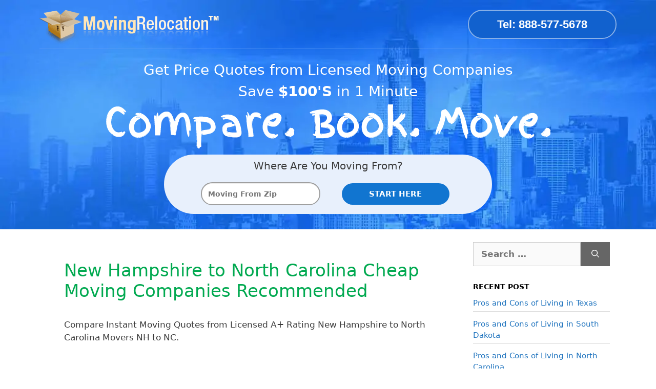

--- FILE ---
content_type: text/html; charset=UTF-8
request_url: https://www.movingrelocation.com/movers/new-hampshire/new-hampshire-to-north-carolina-cheap-moving-companies/
body_size: 25019
content:
<!DOCTYPE html>
<html lang="en-US">
<head><meta charset="UTF-8"><script>if(navigator.userAgent.match(/MSIE|Internet Explorer/i)||navigator.userAgent.match(/Trident\/7\..*?rv:11/i)){var href=document.location.href;if(!href.match(/[?&]nowprocket/)){if(href.indexOf("?")==-1){if(href.indexOf("#")==-1){document.location.href=href+"?nowprocket=1"}else{document.location.href=href.replace("#","?nowprocket=1#")}}else{if(href.indexOf("#")==-1){document.location.href=href+"&nowprocket=1"}else{document.location.href=href.replace("#","&nowprocket=1#")}}}}</script><script>class RocketLazyLoadScripts{constructor(){this.triggerEvents=["keydown","mousedown","mousemove","touchmove","touchstart","touchend","wheel"],this.userEventHandler=this._triggerListener.bind(this),this.touchStartHandler=this._onTouchStart.bind(this),this.touchMoveHandler=this._onTouchMove.bind(this),this.touchEndHandler=this._onTouchEnd.bind(this),this.clickHandler=this._onClick.bind(this),this.interceptedClicks=[],window.addEventListener("pageshow",(e=>{this.persisted=e.persisted})),window.addEventListener("DOMContentLoaded",(()=>{this._preconnect3rdParties()})),this.delayedScripts={normal:[],async:[],defer:[]},this.allJQueries=[]}_addUserInteractionListener(e){document.hidden?e._triggerListener():(this.triggerEvents.forEach((t=>window.addEventListener(t,e.userEventHandler,{passive:!0}))),window.addEventListener("touchstart",e.touchStartHandler,{passive:!0}),window.addEventListener("mousedown",e.touchStartHandler),document.addEventListener("visibilitychange",e.userEventHandler))}_removeUserInteractionListener(){this.triggerEvents.forEach((e=>window.removeEventListener(e,this.userEventHandler,{passive:!0}))),document.removeEventListener("visibilitychange",this.userEventHandler)}_onTouchStart(e){"HTML"!==e.target.tagName&&(window.addEventListener("touchend",this.touchEndHandler),window.addEventListener("mouseup",this.touchEndHandler),window.addEventListener("touchmove",this.touchMoveHandler,{passive:!0}),window.addEventListener("mousemove",this.touchMoveHandler),e.target.addEventListener("click",this.clickHandler),this._renameDOMAttribute(e.target,"onclick","rocket-onclick"))}_onTouchMove(e){window.removeEventListener("touchend",this.touchEndHandler),window.removeEventListener("mouseup",this.touchEndHandler),window.removeEventListener("touchmove",this.touchMoveHandler,{passive:!0}),window.removeEventListener("mousemove",this.touchMoveHandler),e.target.removeEventListener("click",this.clickHandler),this._renameDOMAttribute(e.target,"rocket-onclick","onclick")}_onTouchEnd(e){window.removeEventListener("touchend",this.touchEndHandler),window.removeEventListener("mouseup",this.touchEndHandler),window.removeEventListener("touchmove",this.touchMoveHandler,{passive:!0}),window.removeEventListener("mousemove",this.touchMoveHandler)}_onClick(e){e.target.removeEventListener("click",this.clickHandler),this._renameDOMAttribute(e.target,"rocket-onclick","onclick"),this.interceptedClicks.push(e),e.preventDefault(),e.stopPropagation(),e.stopImmediatePropagation()}_replayClicks(){window.removeEventListener("touchstart",this.touchStartHandler,{passive:!0}),window.removeEventListener("mousedown",this.touchStartHandler),this.interceptedClicks.forEach((e=>{e.target.dispatchEvent(new MouseEvent("click",{view:e.view,bubbles:!0,cancelable:!0}))}))}_renameDOMAttribute(e,t,n){e.hasAttribute&&e.hasAttribute(t)&&(event.target.setAttribute(n,event.target.getAttribute(t)),event.target.removeAttribute(t))}_triggerListener(){this._removeUserInteractionListener(this),"loading"===document.readyState?document.addEventListener("DOMContentLoaded",this._loadEverythingNow.bind(this)):this._loadEverythingNow()}_preconnect3rdParties(){let e=[];document.querySelectorAll("script[type=rocketlazyloadscript]").forEach((t=>{if(t.hasAttribute("src")){const n=new URL(t.src).origin;n!==location.origin&&e.push({src:n,crossOrigin:t.crossOrigin||"module"===t.getAttribute("data-rocket-type")})}})),e=[...new Map(e.map((e=>[JSON.stringify(e),e]))).values()],this._batchInjectResourceHints(e,"preconnect")}async _loadEverythingNow(){this.lastBreath=Date.now(),this._delayEventListeners(),this._delayJQueryReady(this),this._handleDocumentWrite(),this._registerAllDelayedScripts(),this._preloadAllScripts(),await this._loadScriptsFromList(this.delayedScripts.normal),await this._loadScriptsFromList(this.delayedScripts.defer),await this._loadScriptsFromList(this.delayedScripts.async);try{await this._triggerDOMContentLoaded(),await this._triggerWindowLoad()}catch(e){}window.dispatchEvent(new Event("rocket-allScriptsLoaded")),this._replayClicks()}_registerAllDelayedScripts(){document.querySelectorAll("script[type=rocketlazyloadscript]").forEach((e=>{e.hasAttribute("src")?e.hasAttribute("async")&&!1!==e.async?this.delayedScripts.async.push(e):e.hasAttribute("defer")&&!1!==e.defer||"module"===e.getAttribute("data-rocket-type")?this.delayedScripts.defer.push(e):this.delayedScripts.normal.push(e):this.delayedScripts.normal.push(e)}))}async _transformScript(e){return await this._littleBreath(),new Promise((t=>{const n=document.createElement("script");[...e.attributes].forEach((e=>{let t=e.nodeName;"type"!==t&&("data-rocket-type"===t&&(t="type"),n.setAttribute(t,e.nodeValue))})),e.hasAttribute("src")?(n.addEventListener("load",t),n.addEventListener("error",t)):(n.text=e.text,t());try{e.parentNode.replaceChild(n,e)}catch(e){t()}}))}async _loadScriptsFromList(e){const t=e.shift();return t?(await this._transformScript(t),this._loadScriptsFromList(e)):Promise.resolve()}_preloadAllScripts(){this._batchInjectResourceHints([...this.delayedScripts.normal,...this.delayedScripts.defer,...this.delayedScripts.async],"preload")}_batchInjectResourceHints(e,t){var n=document.createDocumentFragment();e.forEach((e=>{if(e.src){const i=document.createElement("link");i.href=e.src,i.rel=t,"preconnect"!==t&&(i.as="script"),e.getAttribute&&"module"===e.getAttribute("data-rocket-type")&&(i.crossOrigin=!0),e.crossOrigin&&(i.crossOrigin=e.crossOrigin),n.appendChild(i)}})),document.head.appendChild(n)}_delayEventListeners(){let e={};function t(t,n){!function(t){function n(n){return e[t].eventsToRewrite.indexOf(n)>=0?"rocket-"+n:n}e[t]||(e[t]={originalFunctions:{add:t.addEventListener,remove:t.removeEventListener},eventsToRewrite:[]},t.addEventListener=function(){arguments[0]=n(arguments[0]),e[t].originalFunctions.add.apply(t,arguments)},t.removeEventListener=function(){arguments[0]=n(arguments[0]),e[t].originalFunctions.remove.apply(t,arguments)})}(t),e[t].eventsToRewrite.push(n)}function n(e,t){let n=e[t];Object.defineProperty(e,t,{get:()=>n||function(){},set(i){e["rocket"+t]=n=i}})}t(document,"DOMContentLoaded"),t(window,"DOMContentLoaded"),t(window,"load"),t(window,"pageshow"),t(document,"readystatechange"),n(document,"onreadystatechange"),n(window,"onload"),n(window,"onpageshow")}_delayJQueryReady(e){let t=window.jQuery;Object.defineProperty(window,"jQuery",{get:()=>t,set(n){if(n&&n.fn&&!e.allJQueries.includes(n)){n.fn.ready=n.fn.init.prototype.ready=function(t){e.domReadyFired?t.bind(document)(n):document.addEventListener("rocket-DOMContentLoaded",(()=>t.bind(document)(n)))};const t=n.fn.on;n.fn.on=n.fn.init.prototype.on=function(){if(this[0]===window){function e(e){return e.split(" ").map((e=>"load"===e||0===e.indexOf("load.")?"rocket-jquery-load":e)).join(" ")}"string"==typeof arguments[0]||arguments[0]instanceof String?arguments[0]=e(arguments[0]):"object"==typeof arguments[0]&&Object.keys(arguments[0]).forEach((t=>{delete Object.assign(arguments[0],{[e(t)]:arguments[0][t]})[t]}))}return t.apply(this,arguments),this},e.allJQueries.push(n)}t=n}})}async _triggerDOMContentLoaded(){this.domReadyFired=!0,await this._littleBreath(),document.dispatchEvent(new Event("rocket-DOMContentLoaded")),await this._littleBreath(),window.dispatchEvent(new Event("rocket-DOMContentLoaded")),await this._littleBreath(),document.dispatchEvent(new Event("rocket-readystatechange")),await this._littleBreath(),document.rocketonreadystatechange&&document.rocketonreadystatechange()}async _triggerWindowLoad(){await this._littleBreath(),window.dispatchEvent(new Event("rocket-load")),await this._littleBreath(),window.rocketonload&&window.rocketonload(),await this._littleBreath(),this.allJQueries.forEach((e=>e(window).trigger("rocket-jquery-load"))),await this._littleBreath();const e=new Event("rocket-pageshow");e.persisted=this.persisted,window.dispatchEvent(e),await this._littleBreath(),window.rocketonpageshow&&window.rocketonpageshow({persisted:this.persisted})}_handleDocumentWrite(){const e=new Map;document.write=document.writeln=function(t){const n=document.currentScript,i=document.createRange(),r=n.parentElement;let o=e.get(n);void 0===o&&(o=n.nextSibling,e.set(n,o));const s=document.createDocumentFragment();i.setStart(s,0),s.appendChild(i.createContextualFragment(t)),r.insertBefore(s,o)}}async _littleBreath(){Date.now()-this.lastBreath>45&&(await this._requestAnimFrame(),this.lastBreath=Date.now())}async _requestAnimFrame(){return document.hidden?new Promise((e=>setTimeout(e))):new Promise((e=>requestAnimationFrame(e)))}static run(){const e=new RocketLazyLoadScripts;e._addUserInteractionListener(e)}}RocketLazyLoadScripts.run();</script>
	
	
	<!-- Google Tag Manager -->
<script type="rocketlazyloadscript">(function(w,d,s,l,i){w[l]=w[l]||[];w[l].push({'gtm.start':
new Date().getTime(),event:'gtm.js'});var f=d.getElementsByTagName(s)[0],
j=d.createElement(s),dl=l!='dataLayer'?'&l='+l:'';j.async=true;j.src=
'https://www.googletagmanager.com/gtm.js?id='+i+dl;f.parentNode.insertBefore(j,f);
})(window,document,'script','dataLayer','GTM-WX88PPRN');</script>
<!-- End Google Tag Manager -->
	
	<meta name='robots' content='index, follow, max-image-preview:large, max-snippet:-1, max-video-preview:-1' />
	<style>img:is([sizes="auto" i], [sizes^="auto," i]) { contain-intrinsic-size: 3000px 1500px }</style>
	<meta name="viewport" content="width=device-width, initial-scale=1">
	<!-- This site is optimized with the Yoast SEO plugin v26.5 - https://yoast.com/wordpress/plugins/seo/ -->
	<title>New Hampshire to North Carolina Cheap Moving Companies Recommended ~</title>
	<meta name="description" content="New Hampshire to North Carolina Cheap Moving Companies Recommended | Save up to 50% off moving costs. 100% free, no-obligation moving quotes from top movers in the US." />
	<link rel="canonical" href="https://www.movingrelocation.com/movers/new-hampshire/new-hampshire-to-north-carolina-cheap-moving-companies/" />
	<meta property="og:locale" content="en_US" />
	<meta property="og:type" content="article" />
	<meta property="og:title" content="New Hampshire to North Carolina Cheap Moving Companies Recommended ~" />
	<meta property="og:description" content="New Hampshire to North Carolina Cheap Moving Companies Recommended | Save up to 50% off moving costs. 100% free, no-obligation moving quotes from top movers in the US." />
	<meta property="og:url" content="https://www.movingrelocation.com/movers/new-hampshire/new-hampshire-to-north-carolina-cheap-moving-companies/" />
	<meta property="og:site_name" content="Moving Relocation" />
	<meta property="article:publisher" content="https://www.facebook.com/nicole.MovingRelocation" />
	<meta property="article:modified_time" content="2020-06-14T08:47:31+00:00" />
	<meta property="og:image" content="https://www.movingrelocation.com/wp-content/uploads/2019/08/North_Carolina_2.jpg" />
	<meta property="og:image:width" content="1280" />
	<meta property="og:image:height" content="853" />
	<meta property="og:image:type" content="image/jpeg" />
	<meta name="twitter:card" content="summary_large_image" />
	<meta name="twitter:label1" content="Est. reading time" />
	<meta name="twitter:data1" content="1 minute" />
	<!-- / Yoast SEO plugin. -->


<script type="rocketlazyloadscript" data-rocket-type='application/javascript'  id='pys-version-script'>console.log('PixelYourSite Free version 11.1.4.2');</script>
<link rel='dns-prefetch' href='//www.movingrelocation.comwp-content' />
<link rel='dns-prefetch' href='//www.googletagmanager.com' />
<link rel='dns-prefetch' href='//connect.facebook.net' />

<link rel="alternate" type="application/rss+xml" title="Moving Relocation &raquo; Feed" href="https://www.movingrelocation.com/feed/" />
<style id='wp-emoji-styles-inline-css'>

	img.wp-smiley, img.emoji {
		display: inline !important;
		border: none !important;
		box-shadow: none !important;
		height: 1em !important;
		width: 1em !important;
		margin: 0 0.07em !important;
		vertical-align: -0.1em !important;
		background: none !important;
		padding: 0 !important;
	}
</style>
<link rel='stylesheet' id='wp-block-library-css' href='https://www.movingrelocation.com/wp-includes/css/dist/block-library/style.min.css?ver=6.7.4' media='all' />
<style id='classic-theme-styles-inline-css'>
/*! This file is auto-generated */
.wp-block-button__link{color:#fff;background-color:#32373c;border-radius:9999px;box-shadow:none;text-decoration:none;padding:calc(.667em + 2px) calc(1.333em + 2px);font-size:1.125em}.wp-block-file__button{background:#32373c;color:#fff;text-decoration:none}
</style>
<style id='global-styles-inline-css'>
:root{--wp--preset--aspect-ratio--square: 1;--wp--preset--aspect-ratio--4-3: 4/3;--wp--preset--aspect-ratio--3-4: 3/4;--wp--preset--aspect-ratio--3-2: 3/2;--wp--preset--aspect-ratio--2-3: 2/3;--wp--preset--aspect-ratio--16-9: 16/9;--wp--preset--aspect-ratio--9-16: 9/16;--wp--preset--color--black: #000000;--wp--preset--color--cyan-bluish-gray: #abb8c3;--wp--preset--color--white: #ffffff;--wp--preset--color--pale-pink: #f78da7;--wp--preset--color--vivid-red: #cf2e2e;--wp--preset--color--luminous-vivid-orange: #ff6900;--wp--preset--color--luminous-vivid-amber: #fcb900;--wp--preset--color--light-green-cyan: #7bdcb5;--wp--preset--color--vivid-green-cyan: #00d084;--wp--preset--color--pale-cyan-blue: #8ed1fc;--wp--preset--color--vivid-cyan-blue: #0693e3;--wp--preset--color--vivid-purple: #9b51e0;--wp--preset--color--contrast: var(--contrast);--wp--preset--color--contrast-2: var(--contrast-2);--wp--preset--color--contrast-3: var(--contrast-3);--wp--preset--color--base: var(--base);--wp--preset--color--base-2: var(--base-2);--wp--preset--color--base-3: var(--base-3);--wp--preset--color--accent: var(--accent);--wp--preset--gradient--vivid-cyan-blue-to-vivid-purple: linear-gradient(135deg,rgba(6,147,227,1) 0%,rgb(155,81,224) 100%);--wp--preset--gradient--light-green-cyan-to-vivid-green-cyan: linear-gradient(135deg,rgb(122,220,180) 0%,rgb(0,208,130) 100%);--wp--preset--gradient--luminous-vivid-amber-to-luminous-vivid-orange: linear-gradient(135deg,rgba(252,185,0,1) 0%,rgba(255,105,0,1) 100%);--wp--preset--gradient--luminous-vivid-orange-to-vivid-red: linear-gradient(135deg,rgba(255,105,0,1) 0%,rgb(207,46,46) 100%);--wp--preset--gradient--very-light-gray-to-cyan-bluish-gray: linear-gradient(135deg,rgb(238,238,238) 0%,rgb(169,184,195) 100%);--wp--preset--gradient--cool-to-warm-spectrum: linear-gradient(135deg,rgb(74,234,220) 0%,rgb(151,120,209) 20%,rgb(207,42,186) 40%,rgb(238,44,130) 60%,rgb(251,105,98) 80%,rgb(254,248,76) 100%);--wp--preset--gradient--blush-light-purple: linear-gradient(135deg,rgb(255,206,236) 0%,rgb(152,150,240) 100%);--wp--preset--gradient--blush-bordeaux: linear-gradient(135deg,rgb(254,205,165) 0%,rgb(254,45,45) 50%,rgb(107,0,62) 100%);--wp--preset--gradient--luminous-dusk: linear-gradient(135deg,rgb(255,203,112) 0%,rgb(199,81,192) 50%,rgb(65,88,208) 100%);--wp--preset--gradient--pale-ocean: linear-gradient(135deg,rgb(255,245,203) 0%,rgb(182,227,212) 50%,rgb(51,167,181) 100%);--wp--preset--gradient--electric-grass: linear-gradient(135deg,rgb(202,248,128) 0%,rgb(113,206,126) 100%);--wp--preset--gradient--midnight: linear-gradient(135deg,rgb(2,3,129) 0%,rgb(40,116,252) 100%);--wp--preset--font-size--small: 13px;--wp--preset--font-size--medium: 20px;--wp--preset--font-size--large: 36px;--wp--preset--font-size--x-large: 42px;--wp--preset--spacing--20: 0.44rem;--wp--preset--spacing--30: 0.67rem;--wp--preset--spacing--40: 1rem;--wp--preset--spacing--50: 1.5rem;--wp--preset--spacing--60: 2.25rem;--wp--preset--spacing--70: 3.38rem;--wp--preset--spacing--80: 5.06rem;--wp--preset--shadow--natural: 6px 6px 9px rgba(0, 0, 0, 0.2);--wp--preset--shadow--deep: 12px 12px 50px rgba(0, 0, 0, 0.4);--wp--preset--shadow--sharp: 6px 6px 0px rgba(0, 0, 0, 0.2);--wp--preset--shadow--outlined: 6px 6px 0px -3px rgba(255, 255, 255, 1), 6px 6px rgba(0, 0, 0, 1);--wp--preset--shadow--crisp: 6px 6px 0px rgba(0, 0, 0, 1);}:where(.is-layout-flex){gap: 0.5em;}:where(.is-layout-grid){gap: 0.5em;}body .is-layout-flex{display: flex;}.is-layout-flex{flex-wrap: wrap;align-items: center;}.is-layout-flex > :is(*, div){margin: 0;}body .is-layout-grid{display: grid;}.is-layout-grid > :is(*, div){margin: 0;}:where(.wp-block-columns.is-layout-flex){gap: 2em;}:where(.wp-block-columns.is-layout-grid){gap: 2em;}:where(.wp-block-post-template.is-layout-flex){gap: 1.25em;}:where(.wp-block-post-template.is-layout-grid){gap: 1.25em;}.has-black-color{color: var(--wp--preset--color--black) !important;}.has-cyan-bluish-gray-color{color: var(--wp--preset--color--cyan-bluish-gray) !important;}.has-white-color{color: var(--wp--preset--color--white) !important;}.has-pale-pink-color{color: var(--wp--preset--color--pale-pink) !important;}.has-vivid-red-color{color: var(--wp--preset--color--vivid-red) !important;}.has-luminous-vivid-orange-color{color: var(--wp--preset--color--luminous-vivid-orange) !important;}.has-luminous-vivid-amber-color{color: var(--wp--preset--color--luminous-vivid-amber) !important;}.has-light-green-cyan-color{color: var(--wp--preset--color--light-green-cyan) !important;}.has-vivid-green-cyan-color{color: var(--wp--preset--color--vivid-green-cyan) !important;}.has-pale-cyan-blue-color{color: var(--wp--preset--color--pale-cyan-blue) !important;}.has-vivid-cyan-blue-color{color: var(--wp--preset--color--vivid-cyan-blue) !important;}.has-vivid-purple-color{color: var(--wp--preset--color--vivid-purple) !important;}.has-black-background-color{background-color: var(--wp--preset--color--black) !important;}.has-cyan-bluish-gray-background-color{background-color: var(--wp--preset--color--cyan-bluish-gray) !important;}.has-white-background-color{background-color: var(--wp--preset--color--white) !important;}.has-pale-pink-background-color{background-color: var(--wp--preset--color--pale-pink) !important;}.has-vivid-red-background-color{background-color: var(--wp--preset--color--vivid-red) !important;}.has-luminous-vivid-orange-background-color{background-color: var(--wp--preset--color--luminous-vivid-orange) !important;}.has-luminous-vivid-amber-background-color{background-color: var(--wp--preset--color--luminous-vivid-amber) !important;}.has-light-green-cyan-background-color{background-color: var(--wp--preset--color--light-green-cyan) !important;}.has-vivid-green-cyan-background-color{background-color: var(--wp--preset--color--vivid-green-cyan) !important;}.has-pale-cyan-blue-background-color{background-color: var(--wp--preset--color--pale-cyan-blue) !important;}.has-vivid-cyan-blue-background-color{background-color: var(--wp--preset--color--vivid-cyan-blue) !important;}.has-vivid-purple-background-color{background-color: var(--wp--preset--color--vivid-purple) !important;}.has-black-border-color{border-color: var(--wp--preset--color--black) !important;}.has-cyan-bluish-gray-border-color{border-color: var(--wp--preset--color--cyan-bluish-gray) !important;}.has-white-border-color{border-color: var(--wp--preset--color--white) !important;}.has-pale-pink-border-color{border-color: var(--wp--preset--color--pale-pink) !important;}.has-vivid-red-border-color{border-color: var(--wp--preset--color--vivid-red) !important;}.has-luminous-vivid-orange-border-color{border-color: var(--wp--preset--color--luminous-vivid-orange) !important;}.has-luminous-vivid-amber-border-color{border-color: var(--wp--preset--color--luminous-vivid-amber) !important;}.has-light-green-cyan-border-color{border-color: var(--wp--preset--color--light-green-cyan) !important;}.has-vivid-green-cyan-border-color{border-color: var(--wp--preset--color--vivid-green-cyan) !important;}.has-pale-cyan-blue-border-color{border-color: var(--wp--preset--color--pale-cyan-blue) !important;}.has-vivid-cyan-blue-border-color{border-color: var(--wp--preset--color--vivid-cyan-blue) !important;}.has-vivid-purple-border-color{border-color: var(--wp--preset--color--vivid-purple) !important;}.has-vivid-cyan-blue-to-vivid-purple-gradient-background{background: var(--wp--preset--gradient--vivid-cyan-blue-to-vivid-purple) !important;}.has-light-green-cyan-to-vivid-green-cyan-gradient-background{background: var(--wp--preset--gradient--light-green-cyan-to-vivid-green-cyan) !important;}.has-luminous-vivid-amber-to-luminous-vivid-orange-gradient-background{background: var(--wp--preset--gradient--luminous-vivid-amber-to-luminous-vivid-orange) !important;}.has-luminous-vivid-orange-to-vivid-red-gradient-background{background: var(--wp--preset--gradient--luminous-vivid-orange-to-vivid-red) !important;}.has-very-light-gray-to-cyan-bluish-gray-gradient-background{background: var(--wp--preset--gradient--very-light-gray-to-cyan-bluish-gray) !important;}.has-cool-to-warm-spectrum-gradient-background{background: var(--wp--preset--gradient--cool-to-warm-spectrum) !important;}.has-blush-light-purple-gradient-background{background: var(--wp--preset--gradient--blush-light-purple) !important;}.has-blush-bordeaux-gradient-background{background: var(--wp--preset--gradient--blush-bordeaux) !important;}.has-luminous-dusk-gradient-background{background: var(--wp--preset--gradient--luminous-dusk) !important;}.has-pale-ocean-gradient-background{background: var(--wp--preset--gradient--pale-ocean) !important;}.has-electric-grass-gradient-background{background: var(--wp--preset--gradient--electric-grass) !important;}.has-midnight-gradient-background{background: var(--wp--preset--gradient--midnight) !important;}.has-small-font-size{font-size: var(--wp--preset--font-size--small) !important;}.has-medium-font-size{font-size: var(--wp--preset--font-size--medium) !important;}.has-large-font-size{font-size: var(--wp--preset--font-size--large) !important;}.has-x-large-font-size{font-size: var(--wp--preset--font-size--x-large) !important;}
:where(.wp-block-post-template.is-layout-flex){gap: 1.25em;}:where(.wp-block-post-template.is-layout-grid){gap: 1.25em;}
:where(.wp-block-columns.is-layout-flex){gap: 2em;}:where(.wp-block-columns.is-layout-grid){gap: 2em;}
:root :where(.wp-block-pullquote){font-size: 1.5em;line-height: 1.6;}
</style>
<link rel='stylesheet' id='toc-screen-css' href='https://www.movingrelocation.com/wp-content/plugins/table-of-contents-plus/screen.min.css?ver=2411.1' media='all' />
<style id='toc-screen-inline-css'>
div#toc_container ul li {font-size: 90%;}
</style>
<link rel='stylesheet' id='generate-widget-areas-css' href='https://www.movingrelocation.com/wp-content/themes/generatepress/assets/css/components/widget-areas.min.css?ver=3.4.0' media='all' />
<link rel='stylesheet' id='generate-style-css' href='https://www.movingrelocation.com/wp-content/themes/generatepress/assets/css/main.min.css?ver=3.4.0' media='all' />
<style id='generate-style-inline-css'>
.is-right-sidebar{width:25%;}.is-left-sidebar{width:25%;}.site-content .content-area{width:75%;}@media (max-width:768px){.main-navigation .menu-toggle,.sidebar-nav-mobile:not(#sticky-placeholder){display:block;}.main-navigation ul,.gen-sidebar-nav,.main-navigation:not(.slideout-navigation):not(.toggled) .main-nav > ul,.has-inline-mobile-toggle #site-navigation .inside-navigation > *:not(.navigation-search):not(.main-nav){display:none;}.nav-align-right .inside-navigation,.nav-align-center .inside-navigation{justify-content:space-between;}}
.elementor-template-full-width .site-content{display:block;}
.dynamic-author-image-rounded{border-radius:100%;}.dynamic-featured-image, .dynamic-author-image{vertical-align:middle;}.one-container.blog .dynamic-content-template:not(:last-child), .one-container.archive .dynamic-content-template:not(:last-child){padding-bottom:0px;}.dynamic-entry-excerpt > p:last-child{margin-bottom:0px;}
</style>
<link rel='stylesheet' id='jquery-ui-css-css' href='https://www.movingrelocation.compath_to_jquery_ui_css?ver=6.7.4' media='all' />
<link rel='stylesheet' id='generatepress-dynamic-css' href='https://www.movingrelocation.com/wp-content/uploads/generatepress/style.min.css?ver=1756136247' media='all' />
<link data-minify="1" rel='stylesheet' id='generate-child-css' href='https://www.movingrelocation.com/wp-content/cache/min/1/wp-content/themes/gentler/style.css?ver=1739986448' media='all' />
<link rel='stylesheet' id='generate-blog-images-css' href='https://www.movingrelocation.com/wp-content/plugins/gp-premium/blog/functions/css/featured-images.min.css?ver=2.5.5' media='all' />
<link rel='stylesheet' id='bootstrap-grid-css' href='https://www.movingrelocation.com/wp-content/themes/gentler/inc/css/grid.min.css' media='all' />
<link data-minify="1" rel='stylesheet' id='gentler-global-css' href='https://www.movingrelocation.com/wp-content/cache/min/1/wp-content/themes/gentler/inc/css/global.css?ver=1739986448' media='all' />
<link data-minify="1" rel='stylesheet' id='fanta-font-css' href='https://www.movingrelocation.com/wp-content/cache/min/1/wp-content/themes/gentler/inc/fanta/style.css?ver=1739986448' media='all' />
<link data-minify="1" rel='stylesheet' id='mvr-form-css-css' href='https://www.movingrelocation.com/wp-content/cache/min/1/wp-content/themes/gentler/inc/css/form.css?ver=1739986448' media='all' />
<link rel='stylesheet' id='jquery-ui-datepicker-css' href='https://www.movingrelocation.com/wp-content/themes/gentler/mvr/css/jquery-ui.datepicker.min.css' media='all' />
<script id="jquery-core-js-extra">
var pysFacebookRest = {"restApiUrl":"https:\/\/www.movingrelocation.com\/wp-json\/pys-facebook\/v1\/event","debug":""};
</script>
<script src="https://www.movingrelocation.com/wp-content/plugins/jquery-manager/assets/js/jquery-3.5.1.min.js" id="jquery-core-js" defer></script>
<script src="https://www.movingrelocation.com/wp-content/plugins/jquery-manager/assets/js/jquery-migrate-3.3.0.min.js" id="jquery-migrate-js" defer></script>
<script src="https://www.movingrelocation.com/wp-content/plugins/pixelyoursite/dist/scripts/jquery.bind-first-0.2.3.min.js?ver=0.2.3" id="jquery-bind-first-js" defer></script>
<script src="https://www.movingrelocation.com/wp-content/plugins/pixelyoursite/dist/scripts/js.cookie-2.1.3.min.js?ver=2.1.3" id="js-cookie-pys-js" defer></script>
<script src="https://www.movingrelocation.com/wp-content/plugins/pixelyoursite/dist/scripts/tld.min.js?ver=2.3.1" id="js-tld-js" defer></script>
<script id="pys-js-extra">
var pysOptions = {"staticEvents":{"facebook":{"init_event":[{"delay":0,"type":"static","ajaxFire":false,"name":"PageView","pixelIds":["276817715996071"],"eventID":"194fc555-7a7c-462f-8a11-a5050960cb4b","params":{"page_title":"New Hampshire to North Carolina Cheap Moving Companies Recommended","post_type":"tail","post_id":41504,"plugin":"PixelYourSite","user_role":"guest","event_url":"www.movingrelocation.com\/movers\/new-hampshire\/new-hampshire-to-north-carolina-cheap-moving-companies\/"},"e_id":"init_event","ids":[],"hasTimeWindow":false,"timeWindow":0,"woo_order":"","edd_order":""}]}},"dynamicEvents":[],"triggerEvents":[],"triggerEventTypes":[],"facebook":{"pixelIds":["276817715996071"],"advancedMatching":{"external_id":"effaedcdffdceecdbdaefc"},"advancedMatchingEnabled":true,"removeMetadata":false,"wooVariableAsSimple":false,"serverApiEnabled":true,"wooCRSendFromServer":false,"send_external_id":null,"enabled_medical":false,"do_not_track_medical_param":["event_url","post_title","page_title","landing_page","content_name","categories","category_name","tags"],"meta_ldu":false},"debug":"","siteUrl":"https:\/\/www.movingrelocation.com","ajaxUrl":"https:\/\/www.movingrelocation.com\/wp-admin\/admin-ajax.php","ajax_event":"b9f40d0bc2","enable_remove_download_url_param":"1","cookie_duration":"7","last_visit_duration":"60","enable_success_send_form":"","ajaxForServerEvent":"1","ajaxForServerStaticEvent":"1","useSendBeacon":"1","send_external_id":"1","external_id_expire":"180","track_cookie_for_subdomains":"1","google_consent_mode":"1","gdpr":{"ajax_enabled":false,"all_disabled_by_api":false,"facebook_disabled_by_api":false,"analytics_disabled_by_api":false,"google_ads_disabled_by_api":false,"pinterest_disabled_by_api":false,"bing_disabled_by_api":false,"reddit_disabled_by_api":false,"externalID_disabled_by_api":false,"facebook_prior_consent_enabled":true,"analytics_prior_consent_enabled":true,"google_ads_prior_consent_enabled":null,"pinterest_prior_consent_enabled":true,"bing_prior_consent_enabled":true,"cookiebot_integration_enabled":false,"cookiebot_facebook_consent_category":"marketing","cookiebot_analytics_consent_category":"statistics","cookiebot_tiktok_consent_category":"marketing","cookiebot_google_ads_consent_category":"marketing","cookiebot_pinterest_consent_category":"marketing","cookiebot_bing_consent_category":"marketing","consent_magic_integration_enabled":false,"real_cookie_banner_integration_enabled":false,"cookie_notice_integration_enabled":false,"cookie_law_info_integration_enabled":false,"analytics_storage":{"enabled":true,"value":"granted","filter":false},"ad_storage":{"enabled":true,"value":"granted","filter":false},"ad_user_data":{"enabled":true,"value":"granted","filter":false},"ad_personalization":{"enabled":true,"value":"granted","filter":false}},"cookie":{"disabled_all_cookie":false,"disabled_start_session_cookie":false,"disabled_advanced_form_data_cookie":false,"disabled_landing_page_cookie":false,"disabled_first_visit_cookie":false,"disabled_trafficsource_cookie":false,"disabled_utmTerms_cookie":false,"disabled_utmId_cookie":false},"tracking_analytics":{"TrafficSource":"direct","TrafficLanding":"undefined","TrafficUtms":[],"TrafficUtmsId":[]},"GATags":{"ga_datalayer_type":"default","ga_datalayer_name":"dataLayerPYS"},"woo":{"enabled":false},"edd":{"enabled":false},"cache_bypass":"1766307941"};
</script>
<script data-minify="1" src="https://www.movingrelocation.com/wp-content/cache/min/1/wp-content/plugins/pixelyoursite/dist/scripts/public.js?ver=1739986448" id="pys-js" defer></script>
<link rel="https://api.w.org/" href="https://www.movingrelocation.com/wp-json/" /><link rel="alternate" title="JSON" type="application/json" href="https://www.movingrelocation.com/wp-json/wp/v2/tail/41504" /><link rel="EditURI" type="application/rsd+xml" title="RSD" href="https://www.movingrelocation.com/xmlrpc.php?rsd" />
<meta name="generator" content="WordPress 6.7.4" />
<link rel='shortlink' href='https://www.movingrelocation.com/?p=41504' />
<link rel="alternate" title="oEmbed (JSON)" type="application/json+oembed" href="https://www.movingrelocation.com/wp-json/oembed/1.0/embed?url=https%3A%2F%2Fwww.movingrelocation.com%2Fmovers%2Fnew-hampshire%2Fnew-hampshire-to-north-carolina-cheap-moving-companies%2F" />
<link rel="alternate" title="oEmbed (XML)" type="text/xml+oembed" href="https://www.movingrelocation.com/wp-json/oembed/1.0/embed?url=https%3A%2F%2Fwww.movingrelocation.com%2Fmovers%2Fnew-hampshire%2Fnew-hampshire-to-north-carolina-cheap-moving-companies%2F&#038;format=xml" />
<link rel="preload" as="image" href="/wp-content/uploads/2021/03/bg.webp" />
<link rel="preload" as="image" href="/wp-content/uploads/2017/02/logo.webp" />

<!-- Global site tag (gtag.js) - Google Analytics -->
<script type="rocketlazyloadscript" async src="https://www.googletagmanager.com/gtag/js?id=UA-130860567-4"></script>
<script type="rocketlazyloadscript">
  window.dataLayer = window.dataLayer || [];
  function gtag(){dataLayer.push(arguments);}
  gtag('js', new Date());

  gtag('config', 'UA-130860567-4');
</script>

<meta name="p:domain_verify" content="99e0e3b93298712977356029511ceed0"/>
<meta name="google-site-verification" content="xsjOnpOaf89fplByVFz6Ua7VJx7lfbnJ22H-xEz2NNQ" />
<meta name="google-site-verification" content="MlL6dFqMW17-GSbTg0-2mM9FiQHJNZ_QzbUUWlUN6x4" /><!-- Google Tag Manager -->
<script type="rocketlazyloadscript">(function(w,d,s,l,i){w[l]=w[l]||[];w[l].push({'gtm.start':
new Date().getTime(),event:'gtm.js'});var f=d.getElementsByTagName(s)[0],
j=d.createElement(s),dl=l!='dataLayer'?'&l='+l:'';j.async=true;j.src=
'https://www.googletagmanager.com/gtm.js?id='+i+dl;f.parentNode.insertBefore(j,f);
})(window,document,'script','dataLayer','GTM-W7VBR9CF');</script>
<!-- End Google Tag Manager --><link rel="icon" href="https://www.movingrelocation.com/wp-content/uploads/2017/02/cropped-logo-32x32.webp" sizes="32x32" />
<link rel="icon" href="https://www.movingrelocation.com/wp-content/uploads/2017/02/cropped-logo-192x192.webp" sizes="192x192" />
<link rel="apple-touch-icon" href="https://www.movingrelocation.com/wp-content/uploads/2017/02/cropped-logo-180x180.webp" />
<meta name="msapplication-TileImage" content="https://www.movingrelocation.com/wp-content/uploads/2017/02/cropped-logo-270x270.png" />
		<style id="wp-custom-css">
			.author-box {
	padding: 3%;
	padding-bottom: 10px;
	margin-top: 30px;
	font-size: 0.9em;
	background-color: #f5f5f5;
	display: -webkit-box;
	display: -ms-flexbox;
	display: flex;
	-webkit-box-align: center;
	-ms-flex-align: center;
	align-items: center;
/*         box-shadow: 0 9px 28px rgba(0,0,0,0.30), 0 15px 12px rgba(0,0,0,0.22); */
}
.author-box .avatar {
	width: 100%;
	height: auto;
	border-radius: 100%;
	margin-right: 30px;
}
h5.author-title {
	margin-bottom: 0.1em;
	font-weight: 600;
}
.author-description {
	line-height: 1.6em
}
.author-links a {
	margin-top: -0.5em;
	font-size: 2em;
	font-weight: 700;
	line-height: 2em;
	border-radius: 10px;
	padding: 12px;
/* 	float: left; */
}
.fa-brands {
	color: #fff;
  font-size: 30px;
  width: 50px;
  text-align: center;
  text-decoration: none;
}

/* Add a hover effect if you want */
.fa-brands:hover {
  opacity: 0.7;
}

/* Set a specific color for each brand */

/* Facebook */
.fa-linkedin {
  background: #3B5998;
  color: white;
}
.fa-quora {
  background: #a31515;
  color: white;
}

/* Twitter */
.fa-medium {
  background: #083353;
  color: white;
}
@media (max-width: 768px) {
	.author-box {
		padding: 20px;
		padding-bottom: 25px;
		margin-top: 60px;
		flex-direction: column;
		text-align: center;
	}
	.author-box .avatar {
		margin-right: 0;
		width: 100%;
		margin-top: -25px;
	}
	.author-box .avatar img {
		max-width: 100px;
	}
	.author-links a {
		float: none;
		align-self: center;
	}
	.author-description {
		margin-bottom: -0.1em;
	}
}		</style>
		<noscript><style id="rocket-lazyload-nojs-css">.rll-youtube-player, [data-lazy-src]{display:none !important;}</style></noscript>	
	<!-- Bing Webmaster -->
	<meta name="msvalidate.01" content="ABB72F38BF7C3AAE15D61C619F2FFD6B" />
</head>

<body class="tail-template-default single single-tail postid-41504 wp-custom-logo wp-embed-responsive post-image-above-header post-image-aligned-center right-sidebar nav-below-header separate-containers header-aligned-left dropdown-hover elementor-default elementor-kit-47340" itemtype="https://schema.org/Blog" itemscope>
	<a class="screen-reader-text skip-link" href="#content" title="Skip to content">Skip to content</a>    <!--div class="col-md-12 text-center text-dark">Have a Question about Moving Companies During the Coronavirus? <a href="https://www.movingrelocation.com/moving-during-the-coronavirus-covid-19-outbreak/">Learn More about COVID-19</a></div !-->
    <div class="rustic-header">
        <div class="grid-container pt-1">
            <div class="row no-gutters maine">
                <div class="col-md-6 text-center text-lg-left">
                    <a class="d-block" href="https://www.movingrelocation.com/"><img src="data:image/svg+xml,%3Csvg%20xmlns='http://www.w3.org/2000/svg'%20viewBox='0%200%20350%2069'%3E%3C/svg%3E" alt="Moving Relocation" width="350" height="69" data-lazy-src="https://www.movingrelocation.com/wp-content/uploads/2017/02/logo.webp"><noscript><img src="https://www.movingrelocation.com/wp-content/uploads/2017/02/logo.webp" alt="Moving Relocation" width="350" height="69"></noscript></a>
                </div>
				                <div class="col-md-6 text-center text-lg-right">

					                        <a class="font-weight-bold phony text-center" href="tel:888-577-5678">Tel: 888-577-5678</a>
					
                </div>
            </div>
        </div>
		        <section id="former" class="desk-form">
            <form id="mvrForm" method="post" class="mvrForm grid-container" action="https://www.movingrelocation.com/thank-you">
                <input type="hidden" name="fromSite" value="movingrelocation.com/movers/new-hampshire/new-hampshire-to-north-carolina-cheap-moving-companies">
                <input type="hidden" name="referer" value="direct">
                <div class="desk">
                    <!-- One "tab" for each step in the form: -->
                    <div class="tab step1">
                        <div class="topper">
                                                            <span id="fromZip-goto" class="d-block mb-1">Get Price Quotes from Licensed Moving Companies<br> Save <b>$100'S</b> in 1 Minute</span>
                                <span class="d-block"><img width="887" height="86" src="data:image/svg+xml,%3Csvg%20xmlns='http://www.w3.org/2000/svg'%20viewBox='0%200%20887%2086'%3E%3C/svg%3E" alt="Compare. Book. Move." data-lazy-src="https://www.movingrelocation.com/wp-content/themes/gentler/inc/images/compare.png"/><noscript><img width="887" height="86" src="https://www.movingrelocation.com/wp-content/themes/gentler/inc/images/compare.png" alt="Compare. Book. Move."/></noscript></span>
                                                    </div>
                        <div class="tabbed">
                            <div class="grounder">
                                <div class="row">
                                    <h3 class="col-md-12 text-center mt-0">Where are you moving from?</h3>
                                    <div class="col-md-6 position-relative text-center">
                                        <input type="text" id="fromZip" name="fromZip" pattern="\d*" maxlength="5" placeholder="Moving From Zip" aria-label="Moving From Zip">
                                    </div>
                                    <div class="col-md-6 text-center">
                                        <span class="butter" value="Start Here" id="nextBtn" onclick="nextPrev(1)" aria-label="Start Here">Start Here</span>
                                    </div>
                                    <div class="col-md-12">
                                        <!--span class="d-block pl-2"><a href="javascript:void(0);" id="clickToFindZip" onclick="document.getElementById('findZipCode').classList.remove('d-none')"><i class="fa fa-question-circle"></i> Find Zip Code</a></span-->
                                        <div id="findZipCode" class="row no-gutters d-none">
                                            <h4 class="col-md-12">Select State & City <span onclick="document.getElementById('findZipCode').classList.add('d-none')">(X)</span></h4>
                                            <label for="searchState" class="col-md-3 text-left">State</label>
                                            <div class="col-md-9">
                                                <select id="search_State" name="searchState">
                                                    <option value="">--State--</option>
                                                                                                                                                                        <option value="AK">Alaska</option>
                                                                                                                    <option value="AL">Alabama</option>
                                                                                                                    <option value="AR">Arkansas</option>
                                                                                                                    <option value="AZ">Arizona</option>
                                                                                                                    <option value="CA">California</option>
                                                                                                                    <option value="CO">Colorado</option>
                                                                                                                    <option value="CT">Connecticut</option>
                                                                                                                    <option value="DC">District of Columbia</option>
                                                                                                                    <option value="DE">Delaware</option>
                                                                                                                    <option value="FL">Florida</option>
                                                                                                                    <option value="GA">Georgia</option>
                                                                                                                    <option value="HI">Hawaii</option>
                                                                                                                    <option value="IA">Iowa</option>
                                                                                                                    <option value="ID">Idaho</option>
                                                                                                                    <option value="IL">Illinois</option>
                                                                                                                    <option value="IN">Indiana</option>
                                                                                                                    <option value="KS">Kansas</option>
                                                                                                                    <option value="KY">Kentucky</option>
                                                                                                                    <option value="LA">Louisiana</option>
                                                                                                                    <option value="MA">Massachusetts</option>
                                                                                                                    <option value="MD">Maryland</option>
                                                                                                                    <option value="ME">Maine</option>
                                                                                                                    <option value="MI">Michigan</option>
                                                                                                                    <option value="MN">Minnesota</option>
                                                                                                                    <option value="MO">Missouri</option>
                                                                                                                    <option value="MS">Mississippi</option>
                                                                                                                    <option value="MT">Montana</option>
                                                                                                                    <option value="NC">North Carolina</option>
                                                                                                                    <option value="ND">North Dakota</option>
                                                                                                                    <option value="NE">Nebraska</option>
                                                                                                                    <option value="NH">New Hampshire</option>
                                                                                                                    <option value="NJ">New Jersey</option>
                                                                                                                    <option value="NM">New Mexico</option>
                                                                                                                    <option value="NV">Nevada</option>
                                                                                                                    <option value="NY">New York</option>
                                                                                                                    <option value="OH">Ohio</option>
                                                                                                                    <option value="OK">Oklahoma</option>
                                                                                                                    <option value="OR">Oregon</option>
                                                                                                                    <option value="PA">Pennsylvania</option>
                                                                                                                    <option value="RI">Rhode Island</option>
                                                                                                                    <option value="SC">South Carolina</option>
                                                                                                                    <option value="SD">South Dakota</option>
                                                                                                                    <option value="TN">Tennessee</option>
                                                                                                                    <option value="TX">Texas</option>
                                                                                                                    <option value="UT">Utah</option>
                                                                                                                    <option value="VA">Virginia</option>
                                                                                                                    <option value="VT">Vermont</option>
                                                                                                                    <option value="WA">Washington</option>
                                                                                                                    <option value="WI">Wisconsin</option>
                                                                                                                    <option value="WV">West Virginia</option>
                                                                                                                    <option value="WY">Wyoming</option>
                                                                                                                                                            </select>
                                            </div>
                                            <label for="searchCity" class="col-md-3 text-left">City</label>
                                            <div class="col-md-9 position-relative">
                                                <select id="search_State_Child" name="searchCity">
                                                    <option value="">--City--</option>
                                                </select>
                                                <div class="waiter d-none"></div>
                                            </div>
                                        </div>
                                    </div>
                                </div>
                            </div>
                        </div>
                    </div>
                    <div class="tab step2" style="display: none">
                        <div class="topper">
                            <span class="d-block mb-1">Get Free Quotes In Less Than 30 Seconds</span>
                            <img width="330" height="38" src="data:image/svg+xml,%3Csvg%20xmlns='http://www.w3.org/2000/svg'%20viewBox='0%200%20330%2038'%3E%3C/svg%3E" alt="Quote Steps Two" data-lazy-src="https://www.movingrelocation.com/wp-content/themes/gentler/inc/images/steps-2.png"><noscript><img width="330" height="38" src="https://www.movingrelocation.com/wp-content/themes/gentler/inc/images/steps-2.png" alt="Quote Steps Two"></noscript>
                        </div>
                        <div class="tabbed">
                            <div class="grounder">
                                <div class="row">
                                    <div class="col-md-8">
                                        <div class="row">
                                            <label class="col-md-4">Your Destination State</label>
                                            <div class="col-md-8">
                                                <select id="to_State" name="toState" class="state">
                                                    <option value="">--State--</option>
                                                                                                                                                                        <option value="AK">Alaska</option>
                                                                                                                    <option value="AL">Alabama</option>
                                                                                                                    <option value="AR">Arkansas</option>
                                                                                                                    <option value="AZ">Arizona</option>
                                                                                                                    <option value="CA">California</option>
                                                                                                                    <option value="CO">Colorado</option>
                                                                                                                    <option value="CT">Connecticut</option>
                                                                                                                    <option value="DC">District of Columbia</option>
                                                                                                                    <option value="DE">Delaware</option>
                                                                                                                    <option value="FL">Florida</option>
                                                                                                                    <option value="GA">Georgia</option>
                                                                                                                    <option value="HI">Hawaii</option>
                                                                                                                    <option value="IA">Iowa</option>
                                                                                                                    <option value="ID">Idaho</option>
                                                                                                                    <option value="IL">Illinois</option>
                                                                                                                    <option value="IN">Indiana</option>
                                                                                                                    <option value="KS">Kansas</option>
                                                                                                                    <option value="KY">Kentucky</option>
                                                                                                                    <option value="LA">Louisiana</option>
                                                                                                                    <option value="MA">Massachusetts</option>
                                                                                                                    <option value="MD">Maryland</option>
                                                                                                                    <option value="ME">Maine</option>
                                                                                                                    <option value="MI">Michigan</option>
                                                                                                                    <option value="MN">Minnesota</option>
                                                                                                                    <option value="MO">Missouri</option>
                                                                                                                    <option value="MS">Mississippi</option>
                                                                                                                    <option value="MT">Montana</option>
                                                                                                                    <option value="NC">North Carolina</option>
                                                                                                                    <option value="ND">North Dakota</option>
                                                                                                                    <option value="NE">Nebraska</option>
                                                                                                                    <option value="NH">New Hampshire</option>
                                                                                                                    <option value="NJ">New Jersey</option>
                                                                                                                    <option value="NM">New Mexico</option>
                                                                                                                    <option value="NV">Nevada</option>
                                                                                                                    <option value="NY">New York</option>
                                                                                                                    <option value="OH">Ohio</option>
                                                                                                                    <option value="OK">Oklahoma</option>
                                                                                                                    <option value="OR">Oregon</option>
                                                                                                                    <option value="PA">Pennsylvania</option>
                                                                                                                    <option value="RI">Rhode Island</option>
                                                                                                                    <option value="SC">South Carolina</option>
                                                                                                                    <option value="SD">South Dakota</option>
                                                                                                                    <option value="TN">Tennessee</option>
                                                                                                                    <option value="TX">Texas</option>
                                                                                                                    <option value="UT">Utah</option>
                                                                                                                    <option value="VA">Virginia</option>
                                                                                                                    <option value="VT">Vermont</option>
                                                                                                                    <option value="WA">Washington</option>
                                                                                                                    <option value="WI">Wisconsin</option>
                                                                                                                    <option value="WV">West Virginia</option>
                                                                                                                    <option value="WY">Wyoming</option>
                                                                                                                                                            </select>
                                            </div>
                                        </div>
                                        <div class="row">
                                            <label class="col-md-4">Your Destination City</label>
                                            <div class="col-md-8 position-relative">
                                                <input type="hidden" value="" name="toCity">
                                                <select id="to_State_Child" name="toZip">
                                                    <option value="">--City--</option>
                                                </select>
                                                <div class="waiter d-none"></div>
                                            </div>
                                        </div>
                                        <div class="row">
                                            <label class="col-md-4">When is your move?</label>
                                            <div class="col-md-8">
                                                <input type="text" id="move_Date" name="movedate" maxlength="20" readonly placeholder="mm/dd/yyyy">
                                            </div>
                                        </div>
                                        <div class="row">
                                            <label class="col-md-4">Select Move Size?</label>
                                            <div class="col-md-8">
                                                <select id="movingWeight" name="movingWeight">
                                                    <option value="Studio, 2000 lbs">Studio</option>
                                                    <option value="1 Bedroom, 3850 lbs">1 Bedroom</option>
                                                    <option selected="selected" value="2 Bedroom, 6300 lbs">2 Bedrooms</option>
                                                    <option value="3 Bedroom, 8750 lbs">3 Bedrooms</option>
                                                    <option value="4 Bedroom, 11200 lbs">4 Bedrooms</option>
                                                    <option value="Over 11300 lbs">5+ Bedrooms</option>
                                                    <option value="Over 11300 lbs">Office Move</option>
                                                    <option value="2 Bedroom, 6300 lbs">Others</option>
                                                </select>
                                            </div>
                                        </div>
                                        <div class="row">
                                            <div class="col-md-4 car-check">
                                                <input type="checkbox" value="1" name="car_move" id="car_Check" class="d-inline">
                                                <label for="car_Check" class="pr-0 text-nowrap">Car Shipping Quotes?</label>
                                            </div>
                                            <div id="carMoveDiv" class="col-md-8">
                                                <div class="row">
                                                    <div class="col-md-4 position-relative">
                                                        <select id="car_Year" name="myear" class="myear">
                                                            <option value="">--Year--</option>
                                                            <option value="2025">2025</option><option value="2024">2024</option><option value="2023">2023</option><option value="2022">2022</option><option value="2021">2021</option><option value="2020">2020</option><option value="2019">2019</option><option value="2018">2018</option><option value="2017">2017</option><option value="2016">2016</option><option value="2015">2015</option><option value="2014">2014</option><option value="2013">2013</option><option value="2012">2012</option><option value="2011">2011</option><option value="2010">2010</option><option value="2009">2009</option><option value="2008">2008</option><option value="2007">2007</option><option value="2006">2006</option><option value="2005">2005</option><option value="2004">2004</option><option value="2003">2003</option><option value="2002">2002</option><option value="2001">2001</option><option value="2000">2000</option><option value="1999">1999</option><option value="1998">1998</option><option value="1997">1997</option><option value="1996">1996</option><option value="1995">1995</option><option value="1994">1994</option><option value="1993">1993</option><option value="1992">1992</option><option value="1991">1991</option><option value="1990">1990</option><option value="1989">1989</option><option value="1988">1988</option><option value="1987">1987</option><option value="1986">1986</option><option value="1985">1985</option><option value="1984">1984</option><option value="1983">1983</option><option value="1982">1982</option><option value="1981">1981</option><option value="1980">1980</option>                                                        </select>
                                                    </div>
                                                    <div class="col-md-4 position-relative">
                                                        <select id="car_Make" name="mmake" class="mmake">
                                                            <option value="">--Make--</option>
                                                        </select>
                                                        <div class="waiter d-none"></div>
                                                    </div>
                                                    <div class="col-md-4 position-relative">
                                                        <select id="car_Make_Child" name="mmodel">
                                                            <option value="">--Model--</option>
                                                        </select>
                                                        <div class="waiter d-none"></div>
                                                    </div>
                                                </div>
                                            </div>
                                        </div>
                                        <div class="row">
                                            <label class="col-md-4">&nbsp;</label>
                                            <div class="col-md-6">
                                                <input type="button" value="next step" id="Go3rdStep" onclick="nextPrev(1)">
                                            </div>
                                        </div>
                                    </div>
                                </div>
                            </div>
                        </div>
                    </div>
                    <div class="tab step3" style="display: none">
                        <div class="topper">
                            <span class="d-block mb-1">Your Instant Cost Estimate And Free Moving Quotes Will Be Sent Now</span>
                            <img width="330" height="38" src="data:image/svg+xml,%3Csvg%20xmlns='http://www.w3.org/2000/svg'%20viewBox='0%200%20330%2038'%3E%3C/svg%3E" alt="Quote Steps Two" data-lazy-src="https://www.movingrelocation.com/wp-content/themes/gentler/inc/images/steps-3.png"><noscript><img width="330" height="38" src="https://www.movingrelocation.com/wp-content/themes/gentler/inc/images/steps-3.png" alt="Quote Steps Two"></noscript>
                        </div>
                        <div class="tabbed">
                            <div class="grounder">
                                <div class="row">
                                    <div class="col-md-6">
                                        <div class="row">
                                            <label class="col-md-3 pr-0">Full Name:</label>
                                            <div class="col">
                                                <input type="text" placeholder="First Name" id="firstName" name="firstName" maxlength="20">
                                            </div>
                                            <div class="col">
                                                <input type="text" placeholder="Last Name" id="lastName" name="lastName" maxlength="20">
                                            </div>
                                        </div>
                                        <div class="row">
                                            <label class="col-md-3 pr-0">Valid Email:</label>
                                            <div class="col-md-9">
                                                <input type="text" placeholder="Valid Email" id="email" name="email" maxlength="80">
                                            </div>
                                        </div>
                                        <div class="row">
                                            <label class="col-md-3 pr-0">Valid Phone:</label>
                                            <div class="col-md-9">
                                                <input type="text" placeholder="Valid Phone" id="phone" name="phone">
                                            </div>
                                        </div>

                                        <div class="row">
                                            <label class="col-md-3">&nbsp;</label>
                                            <div class="col-md-9">
                                                <input type="submit" value="get quotes" id="submitForm">
                                            </div>
                                        </div>
                                    </div>
                                </div>
                            </div>
                        </div>
                                            </div>
                </div>
            </form>
        </section>
            </div>
	
	<div class="site grid-container container hfeed" id="page">
				<div class="site-content" id="content">
			
	<div class="content-area" id="primary">
		<main class="site-main" id="main">
			
<article id="post-41504" class="post-41504 tail type-tail status-publish has-post-thumbnail hentry state-new-hampshire" itemtype="https://schema.org/CreativeWork" itemscope>
	<div class="inside-article">
					<header class="entry-header">
				<h1 class="entry-title" itemprop="headline">New Hampshire to North Carolina Cheap Moving Companies Recommended</h1>			</header>
			
		<div class="entry-content" itemprop="text">
			<p class="h250states">Compare Instant Moving Quotes from Licensed A+ Rating New Hampshire to North Carolina Movers NH to NC.</p>
<p>&nbsp;</p>
<h2>Licensed Top Rated Movers New Hampshire to North Carolina Moving Companies</h2>
<p><strong> Get FREE, NO Obligation Moving Quotes. COMPARE &amp; SAVE!</strong></p>
<p>&nbsp;</p>
<p>With Over 20 Years of Experience In Moving and Relocation Service and <strong>over 897,567 (and counting) </strong> Satisfied Customer and Most Professional Movers that provide <strong class="h350states"> Moving Service from New Hampshire to North Carolina.</strong></p>
<p>&nbsp;</p>
<p>We are sure you will save <strong> Time &amp; Money!</strong></p>
<p>&nbsp;</p>
<p><img fetchpriority="high" decoding="async" class="size-full wp-image-46152 alignnone" src="data:image/svg+xml,%3Csvg%20xmlns='http://www.w3.org/2000/svg'%20viewBox='0%200%201280%20853'%3E%3C/svg%3E" alt="New Hampshire to North Carolina" width="1280" height="853" data-lazy-srcset="https://www.movingrelocation.com/wp-content/uploads/2019/08/North_Carolina_2.webp 1280w,https://www.movingrelocation.com/wp-content/uploads/2019/08/North_Carolina_2-300x200.webp 300w,https://www.movingrelocation.com/wp-content/uploads/2019/08/North_Carolina_2-768x512.webp 768w,https://www.movingrelocation.com/wp-content/uploads/2019/08/North_Carolina_2-1024x682.webp 1024w" data-lazy-sizes="(max-width: 1280px) 100vw, 1280px" data-lazy-src="https://www.movingrelocation.com/wp-content/uploads/2019/08/North_Carolina_2.webp" /><noscript><img fetchpriority="high" decoding="async" class="size-full wp-image-46152 alignnone" src="https://www.movingrelocation.com/wp-content/uploads/2019/08/North_Carolina_2.webp" alt="New Hampshire to North Carolina" width="1280" height="853" srcset="https://www.movingrelocation.com/wp-content/uploads/2019/08/North_Carolina_2.webp 1280w,https://www.movingrelocation.com/wp-content/uploads/2019/08/North_Carolina_2-300x200.webp 300w,https://www.movingrelocation.com/wp-content/uploads/2019/08/North_Carolina_2-768x512.webp 768w,https://www.movingrelocation.com/wp-content/uploads/2019/08/North_Carolina_2-1024x682.webp 1024w" sizes="(max-width: 1280px) 100vw, 1280px" /></noscript></p>
<p><strong class="h350states">Moving from New Hampshire to North Carolina </strong>mostly will be charged based on weight or Cubic feet (depending on the size of shipment). There may be additional charges such as Packing Services, crating, Stair charges, high-value items etc.</p>
<p>&nbsp;</p>
<p>This you will discuss with the Moving Representatives. <strong> When TOP MOVERS COMPETE, YOU WIN!</strong></p>
<p>&nbsp;</p>
<p>With a Network of Over 500 Moving companies, we hope we can assist with reducing the stress Moving can cause.</p>
<p>&nbsp;</p>
<p>We want to provide our customers with a few Moving Quotes that are Free and Easy to get from PreScreened Licensed Long Distance Movers.</p>
<p>&nbsp;</p>
<p>Just fill-up the <a href="https://www.movingrelocation.com/">Short Form</a> in less than <strong> 60 seconds.</strong> You will get Moving Quote Prices Instantly.</p>
<p>&nbsp;</p>
<p>Browse our site for Moving Tips and Advise about moving from <strong class="h350states"> New Hampshire to North Carolina Moving Companies</strong></p>
<p>&nbsp;</p>
<p>Enjoy <a href="https://en.wikipedia.org/wiki/North_Carolina" target="_blank" rel="noopener noreferrer">North Carolina</a>.</p>
<p>&nbsp;</p>
            <section>
				
                    <hr>
                    <div>
                        <h2>Things to Check Out Before Choosing a Moving Company  from New Hampshire to North Carolina</h2>
                        <ol>
                            <li>Research and compare: Start by doing some research to find moving companies that
                                serve  from New Hampshire to North Carolina. Look for reviews and ratings online and compare prices from
                                multiple companies to
                                find the best deal.
                            </li>
                            <li>Reputation: Research the reputation of the moving companies you are considering. Look
                                for reviews online and ask for references from past customers who moved
                                to North Carolina.
                            </li>
                            <li>Check for licenses and certifications: Look for companies that are licensed and
                                certified by the Federal Motor Carrier Safety Administration (<a
                                        href="https://www.fmcsa.dot.gov" target="_blank">FMCSA</a>) or a similar
                                organization. This ensures that the company follows safety regulations and has the
                                necessary insurance coverage.
                            </li>
                            <li>Consider the services offered: Different moving companies  from New Hampshire to North Carolina offer
                                different levels of
                                service. Some companies will do everything for you, while others will only provide
                                transportation. Decide what level of service you need and choose a company that can meet
                                those needs.
                            </li>
                            <li>Ask about storage options: If you need storage before or after your move, ask the
                                company if they offer this service and what the costs are.
                            </li>
                            <li>Get a written estimate: Be sure to get a written estimate from the moving company to
                                understand exactly what services are included in the price. This will help you avoid any
                                unexpected costs.
                            </li>
                            <li>Ask about additional fees: Find out if the company  from New Hampshire to North Carolina charges any
                                additional fees for
                                things like stairs, long carries, or packing materials.
                            </li>
                        </ol>
                        <p class="mt-3">By considering these factors, you can choose a reliable and trustworthy moving
                            company to help with your relocation from New Hampshire within the United States.</p>
                    </div>
                    <hr>
                    <div>
                        <h2>Essential Tips for Moving  from New Hampshire to North Carolina in the United States</h2>
                        <div>
                            <ol>
                                <li>Plan ahead: Start planning your move well in advance to ensure that you have
                                    enough time to get everything done before moving to North Carolina.
                                </li>
                                <li>Research your new location in North Carolina: Learn about your new location to get
                                    a sense of what
                                    it's like to live in North Carolina. This will help you make informed decisions
                                    about things
                                    like housing, schools, and transportation.
                                </li>
                                <li>Gather moving estimates: Get estimates from multiple moving companies that
                                    operates  from New Hampshire to North Carolina to find the
                                    best deal. Be sure to get a written estimate and read the fine print to
                                    understand what is and is not included in the price.
                                </li>
                                <li>Pack carefully: Use sturdy boxes and wrap fragile items carefully to ensure that
                                    they arrive at your new home in good condition. Consider labeling boxes with the
                                    room they are destined for to make unpacking easier.
                                </li>
                                <li>Transfer utilities and update your address  from New Hampshire to North Carolina: Make sure to
                                    transfer your utilities
                                    and update your address with the post office, your bank, and any other relevant
                                    parties.
                                </li>
                                <li>Make travel arrangements: If you are driving to your new location, make sure to
                                    plan your route and book any necessary accommodations in advance. If you are
                                    flying, book your tickets and arrange for transportation to and from the
                                    airport.
                                </li>
                                <li>Make sure your documents are in order: Make sure you have all the necessary
                                    documents, such as driver's licenses and registration for your car, before you
                                    move from New Hampshire.
                                </li>
                            </ol>

                            <p class="mt-3">By following these tips, you can make your plan to move  from New Hampshire to North Carolina                                as smooth and
                                stress-free
                                as possible.</p>
                        </div>
                    </div>
                    <hr>
                    <div class="mt-4" itemscope itemtype="http://schema.org/Place">
                        <h2 class="b-bottom">Main Cities in North Carolina</span></h2>
                        <meta itemprop="name" content="North Carolina" />
                        <meta itemprop="alternateName" content="Best cities to move in from New Hampshire to North Carolina the US" />
                        <table class="table table-striped table-bordered">
                            <thead>
                            <tr>
                                <th>Name</th>
                                <th>County</th>
                                <th>Land Area</th>
                                <th class="hidden-xs hidden-sm hide-on-mobile">Water Area</th>
                                <th class="hidden-xs hidden-sm hide-on-mobile">Population</th>
                                <th class="hidden-xs hidden-sm hide-on-mobile">Households</th>
                                <th class="hidden-xs hidden-sm hide-on-mobile">Median Income</th>
                            </tr>
                            </thead>
                            <tbody>
							                                <tr itemprop="containsPlace" itemscope itemtype="http://schema.org/City">
                                    <td><span itemprop="name">Charlotte</span></td>
                                    <td><span itemprop="alternateName">Mecklenburg County</span></td>
                                    <td>794,039,195</td>
                                    <td class="hidden-xs hidden-sm hide-on-mobile">5,217,828</td>
                                    <td class="hidden-xs hidden-sm hide-on-mobile">859,035</td>
                                    <td class="hidden-xs hidden-sm hide-on-mobile">316,481</td>
                                    <td class="hidden-xs hidden-sm hide-on-mobile">
										$58,202.00                                        <div itemprop="geo" itemscope itemtype="http://schema.org/GeoCoordinates">
                                            <meta itemprop="latitude" content="35.22709" />
                                            <meta itemprop="longitude" content="-80.84313" />
                                        </div>
                                        <meta itemprop="address"
                                              content="Mecklenburg County, NC 28078" />
										                                        <meta itemprop="description"
                                              content="Charlotte is one of the top cities in the state of North Carolina. The name of the county is Mecklenburg County. The city has a land area of 794,039,195 and a water area of 5,217,828. Charlotte has a population of 859,035. The number of households in Charlotte is 316481. The median income in Charlotte is $58,202.00. If you are planing to move from New Hampshire to North Carolina, Charlotte is a good place to move in." />
                                    </td>
                                </tr>
							                                <tr itemprop="containsPlace" itemscope itemtype="http://schema.org/City">
                                    <td><span itemprop="name">Raleigh</span></td>
                                    <td><span itemprop="alternateName">Durham County / Wake County</span></td>
                                    <td>376,259,683</td>
                                    <td class="hidden-xs hidden-sm hide-on-mobile">2,861,148</td>
                                    <td class="hidden-xs hidden-sm hide-on-mobile">464,758</td>
                                    <td class="hidden-xs hidden-sm hide-on-mobile">176,870</td>
                                    <td class="hidden-xs hidden-sm hide-on-mobile">
										$61,505.00                                        <div itemprop="geo" itemscope itemtype="http://schema.org/GeoCoordinates">
                                            <meta itemprop="latitude" content="35.83020" />
                                            <meta itemprop="longitude" content="-78.64149" />
                                        </div>
                                        <meta itemprop="address"
                                              content="Durham County / Wake County, NC 27511" />
										                                        <meta itemprop="description"
                                              content="Raleigh is one of the top cities in the state of North Carolina. The name of the county is Durham County / Wake County. The city has a land area of 376,259,683 and a water area of 2,861,148. Raleigh has a population of 464,758. The number of households in Raleigh is 176870. The median income in Raleigh is $61,505.00. If you are planing to move from New Hampshire to North Carolina, Raleigh is a good place to move in." />
                                    </td>
                                </tr>
							                                <tr itemprop="containsPlace" itemscope itemtype="http://schema.org/City">
                                    <td><span itemprop="name">Greensboro</span></td>
                                    <td><span itemprop="alternateName">Guilford County</span></td>
                                    <td>333,769,558</td>
                                    <td class="hidden-xs hidden-sm hide-on-mobile">13,621,670</td>
                                    <td class="hidden-xs hidden-sm hide-on-mobile">290,222</td>
                                    <td class="hidden-xs hidden-sm hide-on-mobile">114,552</td>
                                    <td class="hidden-xs hidden-sm hide-on-mobile">
										$44,978.00                                        <div itemprop="geo" itemscope itemtype="http://schema.org/GeoCoordinates">
                                            <meta itemprop="latitude" content="36.07264" />
                                            <meta itemprop="longitude" content="-79.79198" />
                                        </div>
                                        <meta itemprop="address"
                                              content="Guilford County, NC 27214" />
										                                        <meta itemprop="description"
                                              content="Greensboro is one of the top cities in the state of North Carolina. The name of the county is Guilford County. The city has a land area of 333,769,558 and a water area of 13,621,670. Greensboro has a population of 290,222. The number of households in Greensboro is 114552. The median income in Greensboro is $44,978.00. If you are planing to move from New Hampshire to North Carolina, Greensboro is a good place to move in." />
                                    </td>
                                </tr>
							                                <tr itemprop="containsPlace" itemscope itemtype="http://schema.org/City">
                                    <td><span itemprop="name">Durham</span></td>
                                    <td><span itemprop="alternateName">Durham County / Orange County / Wake County</span></td>
                                    <td>290,532,457</td>
                                    <td class="hidden-xs hidden-sm hide-on-mobile">2,219,291</td>
                                    <td class="hidden-xs hidden-sm hide-on-mobile">267,743</td>
                                    <td class="hidden-xs hidden-sm hide-on-mobile">104,966</td>
                                    <td class="hidden-xs hidden-sm hide-on-mobile">
										$54,284.00                                        <div itemprop="geo" itemscope itemtype="http://schema.org/GeoCoordinates">
                                            <meta itemprop="latitude" content="35.98115" />
                                            <meta itemprop="longitude" content="-78.90293" />
                                        </div>
                                        <meta itemprop="address"
                                              content="Durham County / Orange County / Wake County, NC 27517" />
										                                        <meta itemprop="description"
                                              content="Durham is one of the top cities in the state of North Carolina. The name of the county is Durham County / Orange County / Wake County. The city has a land area of 290,532,457 and a water area of 2,219,291. Durham has a population of 267,743. The number of households in Durham is 104966. The median income in Durham is $54,284.00. If you are planing to move from New Hampshire to North Carolina, Durham is a good place to move in." />
                                    </td>
                                </tr>
							                                <tr itemprop="containsPlace" itemscope itemtype="http://schema.org/City">
                                    <td><span itemprop="name">Winston-Salem</span></td>
                                    <td><span itemprop="alternateName">Forsyth County</span></td>
                                    <td>343,308,132</td>
                                    <td class="hidden-xs hidden-sm hide-on-mobile">3,171,944</td>
                                    <td class="hidden-xs hidden-sm hide-on-mobile">244,605</td>
                                    <td class="hidden-xs hidden-sm hide-on-mobile">94,105</td>
                                    <td class="hidden-xs hidden-sm hide-on-mobile">
										$42,219.00                                        <div itemprop="geo" itemscope itemtype="http://schema.org/GeoCoordinates">
                                            <meta itemprop="latitude" content="36.09986" />
                                            <meta itemprop="longitude" content="-80.24422" />
                                        </div>
                                        <meta itemprop="address"
                                              content="Forsyth County, NC 27010" />
										                                        <meta itemprop="description"
                                              content="Winston-Salem is one of the top cities in the state of North Carolina. The name of the county is Forsyth County. The city has a land area of 343,308,132 and a water area of 3,171,944. Winston-Salem has a population of 244,605. The number of households in Winston-Salem is 94105. The median income in Winston-Salem is $42,219.00. If you are planing to move from New Hampshire to North Carolina, Winston-Salem is a good place to move in." />
                                    </td>
                                </tr>
							                                <tr itemprop="containsPlace" itemscope itemtype="http://schema.org/City">
                                    <td><span itemprop="name">Fayetteville</span></td>
                                    <td><span itemprop="alternateName">Cumberland County</span></td>
                                    <td>382,939,189</td>
                                    <td class="hidden-xs hidden-sm hide-on-mobile">4,743,677</td>
                                    <td class="hidden-xs hidden-sm hide-on-mobile">209,889</td>
                                    <td class="hidden-xs hidden-sm hide-on-mobile">80,451</td>
                                    <td class="hidden-xs hidden-sm hide-on-mobile">
										$43,439.00                                        <div itemprop="geo" itemscope itemtype="http://schema.org/GeoCoordinates">
                                            <meta itemprop="latitude" content="35.05266" />
                                            <meta itemprop="longitude" content="-78.87836" />
                                        </div>
                                        <meta itemprop="address"
                                              content="Cumberland County, NC 28301" />
										                                        <meta itemprop="description"
                                              content="Fayetteville is one of the top cities in the state of North Carolina. The name of the county is Cumberland County. The city has a land area of 382,939,189 and a water area of 4,743,677. Fayetteville has a population of 209,889. The number of households in Fayetteville is 80451. The median income in Fayetteville is $43,439.00. If you are planing to move from New Hampshire to North Carolina, Fayetteville is a good place to move in." />
                                    </td>
                                </tr>
							                                <tr itemprop="containsPlace" itemscope itemtype="http://schema.org/City">
                                    <td><span itemprop="name">Wilmington</span></td>
                                    <td><span itemprop="alternateName">New Hanover County</span></td>
                                    <td>133,820,479</td>
                                    <td class="hidden-xs hidden-sm hide-on-mobile">3,954,143</td>
                                    <td class="hidden-xs hidden-sm hide-on-mobile">119,045</td>
                                    <td class="hidden-xs hidden-sm hide-on-mobile">50,389</td>
                                    <td class="hidden-xs hidden-sm hide-on-mobile">
										$43,867.00                                        <div itemprop="geo" itemscope itemtype="http://schema.org/GeoCoordinates">
                                            <meta itemprop="latitude" content="34.22573" />
                                            <meta itemprop="longitude" content="-77.94471" />
                                        </div>
                                        <meta itemprop="address"
                                              content="New Hanover County, NC 28401" />
										                                        <meta itemprop="description"
                                              content="Wilmington is one of the top cities in the state of North Carolina. The name of the county is New Hanover County. The city has a land area of 133,820,479 and a water area of 3,954,143. Wilmington has a population of 119,045. The number of households in Wilmington is 50389. The median income in Wilmington is $43,867.00. If you are planing to move from New Hampshire to North Carolina, Wilmington is a good place to move in." />
                                    </td>
                                </tr>
							                                <tr itemprop="containsPlace" itemscope itemtype="http://schema.org/City">
                                    <td><span itemprop="name">High Point</span></td>
                                    <td><span itemprop="alternateName">Davidson County / Forsyth County / Guilford County / Randolph County</span></td>
                                    <td>144,448,603</td>
                                    <td class="hidden-xs hidden-sm hide-on-mobile">3,921,148</td>
                                    <td class="hidden-xs hidden-sm hide-on-mobile">111,513</td>
                                    <td class="hidden-xs hidden-sm hide-on-mobile">40,945</td>
                                    <td class="hidden-xs hidden-sm hide-on-mobile">
										$44,642.00                                        <div itemprop="geo" itemscope itemtype="http://schema.org/GeoCoordinates">
                                            <meta itemprop="latitude" content="35.99080" />
                                            <meta itemprop="longitude" content="-79.99271" />
                                        </div>
                                        <meta itemprop="address"
                                              content="Davidson County / Forsyth County / Guilford County / Randolph County, NC 27235" />
										                                        <meta itemprop="description"
                                              content="High Point is one of the top cities in the state of North Carolina. The name of the county is Davidson County / Forsyth County / Guilford County / Randolph County. The city has a land area of 144,448,603 and a water area of 3,921,148. High Point has a population of 111,513. The number of households in High Point is 40945. The median income in High Point is $44,642.00. If you are planing to move from New Hampshire to North Carolina, High Point is a good place to move in." />
                                    </td>
                                </tr>
							                                <tr itemprop="containsPlace" itemscope itemtype="http://schema.org/City">
                                    <td><span itemprop="name">Greenville</span></td>
                                    <td><span itemprop="alternateName">Pitt County</span></td>
                                    <td>92,273,215</td>
                                    <td class="hidden-xs hidden-sm hide-on-mobile">1,957,015</td>
                                    <td class="hidden-xs hidden-sm hide-on-mobile">92,156</td>
                                    <td class="hidden-xs hidden-sm hide-on-mobile">36,585</td>
                                    <td class="hidden-xs hidden-sm hide-on-mobile">
										$36,496.00                                        <div itemprop="geo" itemscope itemtype="http://schema.org/GeoCoordinates">
                                            <meta itemprop="latitude" content="35.61266" />
                                            <meta itemprop="longitude" content="-77.36635" />
                                        </div>
                                        <meta itemprop="address"
                                              content="Pitt County, NC 27833" />
										                                        <meta itemprop="description"
                                              content="Greenville is one of the top cities in the state of North Carolina. The name of the county is Pitt County. The city has a land area of 92,273,215 and a water area of 1,957,015. Greenville has a population of 92,156. The number of households in Greenville is 36585. The median income in Greenville is $36,496.00. If you are planing to move from New Hampshire to North Carolina, Greenville is a good place to move in." />
                                    </td>
                                </tr>
							                                <tr itemprop="containsPlace" itemscope itemtype="http://schema.org/City">
                                    <td><span itemprop="name">Concord</span></td>
                                    <td><span itemprop="alternateName">Cabarrus County</span></td>
                                    <td>163,288,792</td>
                                    <td class="hidden-xs hidden-sm hide-on-mobile">92,907</td>
                                    <td class="hidden-xs hidden-sm hide-on-mobile">92,067</td>
                                    <td class="hidden-xs hidden-sm hide-on-mobile">31,355</td>
                                    <td class="hidden-xs hidden-sm hide-on-mobile">
										$60,238.00                                        <div itemprop="geo" itemscope itemtype="http://schema.org/GeoCoordinates">
                                            <meta itemprop="latitude" content="35.40875" />
                                            <meta itemprop="longitude" content="-80.57951" />
                                        </div>
                                        <meta itemprop="address"
                                              content="Cabarrus County, NC 28025" />
										                                        <meta itemprop="description"
                                              content="Concord is one of the top cities in the state of North Carolina. The name of the county is Cabarrus County. The city has a land area of 163,288,792 and a water area of 92,907. Concord has a population of 92,067. The number of households in Concord is 31355. The median income in Concord is $60,238.00. If you are planing to move from New Hampshire to North Carolina, Concord is a good place to move in." />
                                    </td>
                                </tr>
							                            </tbody>
                        </table>
                    </div>
				

				                    <div class="mt-4">
                        <h2 class="b-bottom"><span
                                    itemprop="name">Cheap Moving Companies from New Hampshire to North Carolina</span></h2>

                        <p>
                            Not all movers operate from New Hampshire to North Carolina in the US. From the list of moving companies in
                            our database, we have sorted out the moving companies that provide moving
                            services from New Hampshire to North Carolina. </p>
                        <p> To get moving quotes from the top rated moving
                            companies from New Hampshire to North Carolina just fill out the form on top of this page. We will reach out
                            to you within 60 seconds.
                        </p>

                        <table class="table table-striped table-bordered">
                            <thead>
                            <tr>
                                <th>Name</th>
                                <th>Address</th>
                                <th class="hidden-xs hidden-sm hide-on-mobile">Rating</th>
                                <th class="hidden-xs hidden-sm hide-on-mobile">US&nbsp;DOT</th>
                                <th class="hidden-xs hidden-sm hide-on-mobile">ICC&nbsp;MC</th>
                            </tr>
                            </thead>
                            <tbody>
							                                <tr>
                                    <td><a style="text-decoration: none;"
                                           name="10"><span>Allstates Moving and Storage LLC</span></a></td>
                                    <td>
										IL&nbsp;                                    </td>
                                    <td class="hidden-xs hidden-sm hide-on-mobile">5</td>
                                    <td class="hidden-xs hidden-sm hide-on-mobile">3151940</td>
                                    <td class="hidden-xs hidden-sm hide-on-mobile">105399</td>
                                </tr>
							                                <tr>
                                    <td><a style="text-decoration: none;"
                                           name="20"><span>Direct Relocation Services LLC</span></a></td>
                                    <td>
										4598 N Hiatus Rd, Sunrise<br>Fort Lauderdale,&nbsp;FL&nbsp;33351                                    </td>
                                    <td class="hidden-xs hidden-sm hide-on-mobile">5</td>
                                    <td class="hidden-xs hidden-sm hide-on-mobile">3000931</td>
                                    <td class="hidden-xs hidden-sm hide-on-mobile">24036</td>
                                </tr>
							                                <tr>
                                    <td><a style="text-decoration: none;"
                                           name="30"><span>Whitaker and Sons</span></a></td>
                                    <td>
										50 Locust Ave<br>Danbury,&nbsp;CT&nbsp;06810                                    </td>
                                    <td class="hidden-xs hidden-sm hide-on-mobile">5</td>
                                    <td class="hidden-xs hidden-sm hide-on-mobile"></td>
                                    <td class="hidden-xs hidden-sm hide-on-mobile"></td>
                                </tr>
							                                <tr>
                                    <td><a style="text-decoration: none;"
                                           name="40"><span>Gateway Moving and Storage</span></a></td>
                                    <td>
										12747 Olive Blvd., Ste. 300<br>Saint Louis,&nbsp;MO&nbsp;63141                                    </td>
                                    <td class="hidden-xs hidden-sm hide-on-mobile">5</td>
                                    <td class="hidden-xs hidden-sm hide-on-mobile"></td>
                                    <td class="hidden-xs hidden-sm hide-on-mobile"></td>
                                </tr>
							                                <tr>
                                    <td><a style="text-decoration: none;"
                                           name="50"><span>Alliance Movers Inc.</span></a></td>
                                    <td>
										1658 Milwaukee Ave., #100-4754<br>Chicago,&nbsp;IL&nbsp;60647                                    </td>
                                    <td class="hidden-xs hidden-sm hide-on-mobile">5</td>
                                    <td class="hidden-xs hidden-sm hide-on-mobile">2398933</td>
                                    <td class="hidden-xs hidden-sm hide-on-mobile">824939</td>
                                </tr>
							                                <tr>
                                    <td><a style="text-decoration: none;"
                                           name="60"><span>Trinity Relocation Group</span></a></td>
                                    <td>
										2300 Palm Beach Lakes Blvd.<br>West Palm Beach,&nbsp;FL&nbsp;33406                                    </td>
                                    <td class="hidden-xs hidden-sm hide-on-mobile">5</td>
                                    <td class="hidden-xs hidden-sm hide-on-mobile">3218709</td>
                                    <td class="hidden-xs hidden-sm hide-on-mobile"></td>
                                </tr>
							                            </tbody>
                        </table>
                    </div>
				
				                    <hr>
                    <h2>See Recommended Movers Cost Calculator</h2>
                    <p>
                        <a href="https://www.movingrelocation.com/moving-cost/new-hampshire/north-carolina/">New Hampshire to North Carolina Movers Cost Calculator</a>
                    </p>
					                <hr>
                <h2 class="b-bottom">Read more about moving from New Hampshire to the other states in the US</h2>
                <div class="row sibling-pages">
					<div class="col-md-6 pt-1 pb-1"><a class="d-block text-truncate pt-1 pb-1" href="https://www.movingrelocation.com/movers/new-hampshire/">Moving Companies Local and Long Distance Movers in New Hampshire</a></div><div class="col-md-6 pt-1 pb-1"><a class="d-block text-truncate pt-1 pb-1" href="https://www.movingrelocation.com/movers/new-hampshire/new-hampshire-to-alabama-cheap-moving-companies/">New Hampshire to Alabama  Moving Companies</a></div><div class="col-md-6 pt-1 pb-1"><a class="d-block text-truncate pt-1 pb-1" href="https://www.movingrelocation.com/movers/new-hampshire/new-hampshire-to-alaska-cheap-moving-companies/">New Hampshire to Alaska  Moving Companies</a></div><div class="col-md-6 pt-1 pb-1"><a class="d-block text-truncate pt-1 pb-1" href="https://www.movingrelocation.com/movers/new-hampshire/new-hampshire-to-arizona-cheap-moving-companies/">New Hampshire to Arizona  Moving Companies</a></div><div class="col-md-6 pt-1 pb-1"><a class="d-block text-truncate pt-1 pb-1" href="https://www.movingrelocation.com/movers/new-hampshire/new-hampshire-to-arkansas-cheap-moving-companies/">New Hampshire to Arkansas  Moving Companies</a></div><div class="col-md-6 pt-1 pb-1"><a class="d-block text-truncate pt-1 pb-1" href="https://www.movingrelocation.com/movers/new-hampshire/new-hampshire-to-california-cheap-moving-companies/">New Hampshire to California  Moving Companies</a></div><div class="col-md-6 pt-1 pb-1"><a class="d-block text-truncate pt-1 pb-1" href="https://www.movingrelocation.com/movers/new-hampshire/new-hampshire-to-colorado-cheap-moving-companies/">New Hampshire to Colorado  Moving Companies</a></div><div class="col-md-6 pt-1 pb-1"><a class="d-block text-truncate pt-1 pb-1" href="https://www.movingrelocation.com/movers/new-hampshire/new-hampshire-to-connecticut-cheap-moving-companies/">New Hampshire to Connecticut  Moving Companies</a></div><div class="col-md-6 pt-1 pb-1"><a class="d-block text-truncate pt-1 pb-1" href="https://www.movingrelocation.com/movers/new-hampshire/new-hampshire-to-delaware-cheap-moving-companies/">New Hampshire to Delaware  Moving Companies</a></div><div class="col-md-6 pt-1 pb-1"><a class="d-block text-truncate pt-1 pb-1" href="https://www.movingrelocation.com/movers/new-hampshire/new-hampshire-to-florida-cheap-moving-companies/">New Hampshire to Florida  Moving Companies</a></div><div class="col-md-6 pt-1 pb-1"><a class="d-block text-truncate pt-1 pb-1" href="https://www.movingrelocation.com/movers/new-hampshire/new-hampshire-to-georgia-cheap-moving-companies/">New Hampshire to Georgia  Moving Companies</a></div><div class="col-md-6 pt-1 pb-1"><a class="d-block text-truncate pt-1 pb-1" href="https://www.movingrelocation.com/movers/new-hampshire/new-hampshire-to-hawaii-cheap-moving-companies/">New Hampshire to Hawaii  Moving Companies</a></div><div class="col-md-6 pt-1 pb-1"><a class="d-block text-truncate pt-1 pb-1" href="https://www.movingrelocation.com/movers/new-hampshire/new-hampshire-to-idaho-cheap-moving-companies/">New Hampshire to Idaho  Moving Companies</a></div><div class="col-md-6 pt-1 pb-1"><a class="d-block text-truncate pt-1 pb-1" href="https://www.movingrelocation.com/movers/new-hampshire/new-hampshire-to-illinois-cheap-moving-companies/">New Hampshire to Illinois  Moving Companies</a></div><div class="col-md-6 pt-1 pb-1"><a class="d-block text-truncate pt-1 pb-1" href="https://www.movingrelocation.com/movers/new-hampshire/new-hampshire-to-indiana-cheap-moving-companies/">New Hampshire to Indiana  Moving Companies</a></div><div class="col-md-6 pt-1 pb-1"><a class="d-block text-truncate pt-1 pb-1" href="https://www.movingrelocation.com/movers/new-hampshire/new-hampshire-to-iowa-cheap-moving-companies/">New Hampshire to Iowa  Moving Companies</a></div><div class="col-md-6 pt-1 pb-1"><a class="d-block text-truncate pt-1 pb-1" href="https://www.movingrelocation.com/movers/new-hampshire/new-hampshire-to-kansas-cheap-moving-companies/">New Hampshire to Kansas  Moving Companies</a></div><div class="col-md-6 pt-1 pb-1"><a class="d-block text-truncate pt-1 pb-1" href="https://www.movingrelocation.com/movers/new-hampshire/new-hampshire-to-kentucky-cheap-moving-companies/">New Hampshire to Kentucky  Moving Companies</a></div><div class="col-md-6 pt-1 pb-1"><a class="d-block text-truncate pt-1 pb-1" href="https://www.movingrelocation.com/movers/new-hampshire/new-hampshire-to-louisiana-cheap-moving-companies/">New Hampshire to Louisiana  Moving Companies</a></div><div class="col-md-6 pt-1 pb-1"><a class="d-block text-truncate pt-1 pb-1" href="https://www.movingrelocation.com/movers/new-hampshire/new-hampshire-to-maine-cheap-moving-companies/">New Hampshire to Maine  Moving Companies</a></div><div class="col-md-6 pt-1 pb-1"><a class="d-block text-truncate pt-1 pb-1" href="https://www.movingrelocation.com/movers/new-hampshire/new-hampshire-to-maryland-cheap-moving-companies/">New Hampshire to Maryland  Moving Companies</a></div><div class="col-md-6 pt-1 pb-1"><a class="d-block text-truncate pt-1 pb-1" href="https://www.movingrelocation.com/movers/new-hampshire/new-hampshire-to-massachusetts-cheap-moving-companies/">New Hampshire to Massachusetts  Moving Companies</a></div><div class="col-md-6 pt-1 pb-1"><a class="d-block text-truncate pt-1 pb-1" href="https://www.movingrelocation.com/movers/new-hampshire/new-hampshire-to-michigan-cheap-moving-companies/">New Hampshire to Michigan  Moving Companies</a></div><div class="col-md-6 pt-1 pb-1"><a class="d-block text-truncate pt-1 pb-1" href="https://www.movingrelocation.com/movers/new-hampshire/new-hampshire-to-minnesota-cheap-moving-companies/">New Hampshire to Minnesota  Moving Companies</a></div><div class="col-md-6 pt-1 pb-1"><a class="d-block text-truncate pt-1 pb-1" href="https://www.movingrelocation.com/movers/new-hampshire/new-hampshire-to-mississippi-cheap-moving-companies/">New Hampshire to Mississippi  Moving Companies</a></div><div class="col-md-6 pt-1 pb-1"><a class="d-block text-truncate pt-1 pb-1" href="https://www.movingrelocation.com/movers/new-hampshire/new-hampshire-to-missouri-cheap-moving-companies/">New Hampshire to Missouri  Moving Companies</a></div><div class="col-md-6 pt-1 pb-1"><a class="d-block text-truncate pt-1 pb-1" href="https://www.movingrelocation.com/movers/new-hampshire/new-hampshire-to-montana-cheap-moving-companies/">New Hampshire to Montana  Moving Companies</a></div><div class="col-md-6 pt-1 pb-1"><a class="d-block text-truncate pt-1 pb-1" href="https://www.movingrelocation.com/movers/new-hampshire/new-hampshire-to-nebraska-cheap-moving-companies/">New Hampshire to Nebraska  Moving Companies</a></div><div class="col-md-6 pt-1 pb-1"><a class="d-block text-truncate pt-1 pb-1" href="https://www.movingrelocation.com/movers/new-hampshire/new-hampshire-to-nevada-cheap-moving-companies/">New Hampshire to Nevada  Moving Companies</a></div><div class="col-md-6 pt-1 pb-1"><a class="d-block text-truncate pt-1 pb-1" href="https://www.movingrelocation.com/movers/new-hampshire/new-hampshire-to-new-jersey-cheap-moving-companies/">New Hampshire to New Jersey  Moving Companies</a></div><div class="col-md-6 pt-1 pb-1"><a class="d-block text-truncate pt-1 pb-1" href="https://www.movingrelocation.com/movers/new-hampshire/new-hampshire-to-new-mexico-cheap-moving-companies/">New Hampshire to New Mexico  Moving Companies</a></div><div class="col-md-6 pt-1 pb-1"><a class="d-block text-truncate pt-1 pb-1" href="https://www.movingrelocation.com/movers/new-hampshire/new-hampshire-to-new-york-cheap-moving-companies/">New Hampshire to New York  Moving Companies</a></div><div class="col-md-6 pt-1 pb-1"><a class="d-block text-truncate pt-1 pb-1" href="https://www.movingrelocation.com/movers/new-hampshire/new-hampshire-to-north-dakota-cheap-moving-companies/">New Hampshire to North Dakota  Moving Companies</a></div><div class="col-md-6 pt-1 pb-1"><a class="d-block text-truncate pt-1 pb-1" href="https://www.movingrelocation.com/movers/new-hampshire/new-hampshire-to-ohio-cheap-moving-companies/">New Hampshire to Ohio  Moving Companies</a></div><div class="col-md-6 pt-1 pb-1"><a class="d-block text-truncate pt-1 pb-1" href="https://www.movingrelocation.com/movers/new-hampshire/new-hampshire-to-oklahoma-cheap-moving-companies/">New Hampshire to Oklahoma  Moving Companies</a></div><div class="col-md-6 pt-1 pb-1"><a class="d-block text-truncate pt-1 pb-1" href="https://www.movingrelocation.com/movers/new-hampshire/new-hampshire-to-oregon-cheap-moving-companies/">New Hampshire to Oregon  Moving Companies</a></div><div class="col-md-6 pt-1 pb-1"><a class="d-block text-truncate pt-1 pb-1" href="https://www.movingrelocation.com/movers/new-hampshire/new-hampshire-to-pennsylvania-cheap-moving-companies/">New Hampshire to Pennsylvania  Moving Companies</a></div><div class="col-md-6 pt-1 pb-1"><a class="d-block text-truncate pt-1 pb-1" href="https://www.movingrelocation.com/movers/new-hampshire/new-hampshire-to-rhode-island-cheap-moving-companies/">New Hampshire to Rhode Island  Moving Companies</a></div><div class="col-md-6 pt-1 pb-1"><a class="d-block text-truncate pt-1 pb-1" href="https://www.movingrelocation.com/movers/new-hampshire/new-hampshire-to-south-carolina-cheap-moving-companies/">New Hampshire to South Carolina  Moving Companies</a></div><div class="col-md-6 pt-1 pb-1"><a class="d-block text-truncate pt-1 pb-1" href="https://www.movingrelocation.com/movers/new-hampshire/new-hampshire-to-south-dakota-cheap-moving-companies/">New Hampshire to South Dakota  Moving Companies</a></div><div class="col-md-6 pt-1 pb-1"><a class="d-block text-truncate pt-1 pb-1" href="https://www.movingrelocation.com/movers/new-hampshire/new-hampshire-to-tennessee-cheap-moving-companies/">New Hampshire to Tennessee  Moving Companies</a></div><div class="col-md-6 pt-1 pb-1"><a class="d-block text-truncate pt-1 pb-1" href="https://www.movingrelocation.com/movers/new-hampshire/new-hampshire-to-texas-cheap-moving-companies/">New Hampshire to Texas  Moving Companies</a></div><div class="col-md-6 pt-1 pb-1"><a class="d-block text-truncate pt-1 pb-1" href="https://www.movingrelocation.com/movers/new-hampshire/new-hampshire-to-utah-cheap-moving-companies/">New Hampshire to Utah  Moving Companies</a></div><div class="col-md-6 pt-1 pb-1"><a class="d-block text-truncate pt-1 pb-1" href="https://www.movingrelocation.com/movers/new-hampshire/new-hampshire-to-vermont-cheap-moving-companies/">New Hampshire to Vermont  Moving Companies</a></div><div class="col-md-6 pt-1 pb-1"><a class="d-block text-truncate pt-1 pb-1" href="https://www.movingrelocation.com/movers/new-hampshire/new-hampshire-to-virginia-cheap-moving-companies/">New Hampshire to Virginia  Moving Companies</a></div><div class="col-md-6 pt-1 pb-1"><a class="d-block text-truncate pt-1 pb-1" href="https://www.movingrelocation.com/movers/new-hampshire/new-hampshire-to-washington-cheap-moving-companies/">New Hampshire to Washington  Moving Companies</a></div><div class="col-md-6 pt-1 pb-1"><a class="d-block text-truncate pt-1 pb-1" href="https://www.movingrelocation.com/movers/new-hampshire/new-hampshire-to-west-virginia-cheap-moving-companies/">New Hampshire to West Virginia  Moving Companies</a></div><div class="col-md-6 pt-1 pb-1"><a class="d-block text-truncate pt-1 pb-1" href="https://www.movingrelocation.com/movers/new-hampshire/new-hampshire-to-wisconsin-cheap-moving-companies/">New Hampshire to Wisconsin  Moving Companies</a></div><div class="col-md-6 pt-1 pb-1"><a class="d-block text-truncate pt-1 pb-1" href="https://www.movingrelocation.com/movers/new-hampshire/new-hampshire-to-wyoming-cheap-moving-companies/">New Hampshire to Wyoming  Moving Companies</a></div>                </div>
            </section>
			                <script type="application/ld+json">
                {
                   "@context":"http://schema.org",
                   "@type":"ItemList",
                   "name":"New Hampshire to North Carolina Cheap Moving Companies Recommended",
                   "url":"https://www.movingrelocation.com/movers/new-hampshire/new-hampshire-to-north-carolina-cheap-moving-companies/",
                   "itemListElement":[
                                       {
                         "@type":"ListItem",
                         "position":1,
                         "item":{
                            "@type":"MovingCompany",
                            "@id": "https://www.movingrelocation.com/movers/new-hampshire/new-hampshire-to-north-carolina-cheap-moving-companies/#10",
                            "name":"Allstates Moving and Storage LLC",
                            "url":"https://www.movingrelocation.com/movers/new-hampshire/new-hampshire-to-north-carolina-cheap-moving-companies/#10",
                            "image":"https://www.mymovingreviews.com/logo-allstates-moving-and-storage-llc-8890.jpg",
                            "address":"IL&nbsp;",
                            "priceRange":"$$$",
                            "telePhone":"888-577-5678",
                             "aggregateRating": {
                                "@type": "AggregateRating",
                                "bestRating": "5",
                                "ratingValue": "5",
                                "ratingCount": "72"
                            }
                         }
                    }
                ,                    {
                         "@type":"ListItem",
                         "position":2,
                         "item":{
                            "@type":"MovingCompany",
                            "@id": "https://www.movingrelocation.com/movers/new-hampshire/new-hampshire-to-north-carolina-cheap-moving-companies/#20",
                            "name":"Direct Relocation Services LLC",
                            "url":"https://www.movingrelocation.com/movers/new-hampshire/new-hampshire-to-north-carolina-cheap-moving-companies/#20",
                            "image":"/images/home/no-logo.jpg",
                            "address":"4598 N Hiatus Rd, Sunrise<br>Fort Lauderdale,&nbsp;FL&nbsp;33351",
                            "priceRange":"$$$",
                            "telePhone":"888-577-5678",
                             "aggregateRating": {
                                "@type": "AggregateRating",
                                "bestRating": "5",
                                "ratingValue": "5",
                                "ratingCount": "34"
                            }
                         }
                    }
                ,                    {
                         "@type":"ListItem",
                         "position":3,
                         "item":{
                            "@type":"MovingCompany",
                            "@id": "https://www.movingrelocation.com/movers/new-hampshire/new-hampshire-to-north-carolina-cheap-moving-companies/#30",
                            "name":"Whitaker and Sons",
                            "url":"https://www.movingrelocation.com/movers/new-hampshire/new-hampshire-to-north-carolina-cheap-moving-companies/#30",
                            "image":"https://www.mymovingreviews.com/logo-whitaker-and-sons-5755.jpg",
                            "address":"50 Locust Ave<br>Danbury,&nbsp;CT&nbsp;06810",
                            "priceRange":"$$$",
                            "telePhone":"888-577-5678",
                             "aggregateRating": {
                                "@type": "AggregateRating",
                                "bestRating": "5",
                                "ratingValue": "5",
                                "ratingCount": "69"
                            }
                         }
                    }
                ,                    {
                         "@type":"ListItem",
                         "position":4,
                         "item":{
                            "@type":"MovingCompany",
                            "@id": "https://www.movingrelocation.com/movers/new-hampshire/new-hampshire-to-north-carolina-cheap-moving-companies/#40",
                            "name":"Gateway Moving and Storage",
                            "url":"https://www.movingrelocation.com/movers/new-hampshire/new-hampshire-to-north-carolina-cheap-moving-companies/#40",
                            "image":"https://www.mymovingreviews.com/logo-gateway-moving-and-storage-5176.jpg",
                            "address":"12747 Olive Blvd., Ste. 300<br>Saint Louis,&nbsp;MO&nbsp;63141",
                            "priceRange":"$$$",
                            "telePhone":"888-577-5678",
                             "aggregateRating": {
                                "@type": "AggregateRating",
                                "bestRating": "5",
                                "ratingValue": "5",
                                "ratingCount": "180"
                            }
                         }
                    }
                ,                    {
                         "@type":"ListItem",
                         "position":5,
                         "item":{
                            "@type":"MovingCompany",
                            "@id": "https://www.movingrelocation.com/movers/new-hampshire/new-hampshire-to-north-carolina-cheap-moving-companies/#50",
                            "name":"Alliance Movers Inc.",
                            "url":"https://www.movingrelocation.com/movers/new-hampshire/new-hampshire-to-north-carolina-cheap-moving-companies/#50",
                            "image":"https://www.mymovingreviews.com/logo-alliance-movers-inc-7923.jpg",
                            "address":"1658 Milwaukee Ave., #100-4754<br>Chicago,&nbsp;IL&nbsp;60647",
                            "priceRange":"$$$",
                            "telePhone":"888-577-5678",
                             "aggregateRating": {
                                "@type": "AggregateRating",
                                "bestRating": "5",
                                "ratingValue": "5",
                                "ratingCount": "241"
                            }
                         }
                    }
                ,                    {
                         "@type":"ListItem",
                         "position":6,
                         "item":{
                            "@type":"MovingCompany",
                            "@id": "https://www.movingrelocation.com/movers/new-hampshire/new-hampshire-to-north-carolina-cheap-moving-companies/#60",
                            "name":"Trinity Relocation Group",
                            "url":"https://www.movingrelocation.com/movers/new-hampshire/new-hampshire-to-north-carolina-cheap-moving-companies/#60",
                            "image":"https://www.mymovingreviews.com/logo-trinity-relocation-group-9011.jpg",
                            "address":"2300 Palm Beach Lakes Blvd.<br>West Palm Beach,&nbsp;FL&nbsp;33406",
                            "priceRange":"$$$",
                            "telePhone":"888-577-5678",
                             "aggregateRating": {
                                "@type": "AggregateRating",
                                "bestRating": "5",
                                "ratingValue": "5",
                                "ratingCount": "37"
                            }
                         }
                    }
                                   ]
                }






                </script>
						</div>

			</div>
</article>
		</main>
	</div>

	<div class="widget-area sidebar is-right-sidebar" id="right-sidebar">
	<div class="inside-right-sidebar">
		<aside id="search-3" class="widget inner-padding widget_search"><form method="get" class="search-form" action="https://www.movingrelocation.com/">
	<label>
		<span class="screen-reader-text">Search for:</span>
		<input type="search" class="search-field" placeholder="Search &hellip;" value="" name="s" title="Search for:">
	</label>
	<button class="search-submit" aria-label="Search"><span class="gp-icon icon-search"><svg viewBox="0 0 512 512" aria-hidden="true" xmlns="http://www.w3.org/2000/svg" width="1em" height="1em"><path fill-rule="evenodd" clip-rule="evenodd" d="M208 48c-88.366 0-160 71.634-160 160s71.634 160 160 160 160-71.634 160-160S296.366 48 208 48zM0 208C0 93.125 93.125 0 208 0s208 93.125 208 208c0 48.741-16.765 93.566-44.843 129.024l133.826 134.018c9.366 9.379 9.355 24.575-.025 33.941-9.379 9.366-24.575 9.355-33.941-.025L337.238 370.987C301.747 399.167 256.839 416 208 416 93.125 416 0 322.875 0 208z" /></svg></span></button></form>
</aside>
		<aside id="recent-posts-3" class="widget inner-padding widget_recent_entries">
		<h2 class="widget-title">Recent Post</h2>
		<ul>
											<li>
					<a href="https://www.movingrelocation.com/pros-and-cons-of-living-in-texas/">Pros and Cons of Living in Texas</a>
									</li>
											<li>
					<a href="https://www.movingrelocation.com/pros-and-cons-of-living-in-south-dakota/">Pros and Cons of Living in South Dakota</a>
									</li>
											<li>
					<a href="https://www.movingrelocation.com/pros-and-cons-of-living-in-north-carolina-from-california/">Pros and Cons of Living in North Carolina</a>
									</li>
					</ul>

		</aside><aside id="categories-2" class="widget inner-padding widget_categories"><h2 class="widget-title">Browse By Categories</h2>
			<ul>
					<li class="cat-item cat-item-5734"><a href="https://www.movingrelocation.com/category/coronavirus/">Coronavirus</a> (1)
</li>
	<li class="cat-item cat-item-5735"><a href="https://www.movingrelocation.com/category/covid-19/">COVID-19</a> (1)
</li>
	<li class="cat-item cat-item-18"><a href="https://www.movingrelocation.com/category/moving-tips/">Moving Tips</a> (94)
</li>
	<li class="cat-item cat-item-1"><a href="https://www.movingrelocation.com/category/uncategorized/">Uncategorized</a> (4)
</li>
			</ul>

			</aside><aside id="block-5" class="widget inner-padding widget_block"><p>    <div id="quote-form-widget" class="quote-form-widget">
        <h2 class="form-heading">GET YOUR FREE QUOTE IN LESS THAN 30 SECONDS</h2>
        <form action="https://www.movingrelocation.com/thank-you" id="mvrFormWidget" name="mvrFormWidget" method="post">
            <!-- Moving From Zip -->
            <input type="text" id="fromZipWidget" name="fromZipWidget" title="Valid Zip" placeholder="From Zip, City or State" aria-label="From Zip, City or State" required>
            
            <!-- Moving To Zip or City, State -->
            <input type="text" id="toZipWidget" name="toZipWidget" title="Valid Zip" placeholder="To Zip, City or State" aria-label="To Zip, City or State" required>
            
            <!-- Move Size Selection -->
            <select id="movingWeightWidget" name="movingWeightWidget" required>
                <!-- Populate options here as needed -->
                <option value="Studio, 2000 lbs">Studio</option>
                <option value="1 Bedroom, 3850 lbs">1 Bedroom</option>
                <option selected="selected" value="2 Bedroom, 6300 lbs">2 Bedrooms</option>
                <option value="3 Bedroom, 8750 lbs">3 Bedrooms</option>
                <option value="4 Bedroom, 11200 lbs">4 Bedrooms</option>
                <option value="Over 11300 lbs">5+ Bedrooms</option>
                <option value="Over 11300 lbs">Office Move</option>
                <option value="2 Bedroom, 6300 lbs">Others</option>
                <!-- ... Other options ... -->
            </select>

            <!-- Move Date Picker -->
            <input type="text" id="moveDateWidget" name="movedateWidget" placeholder="mm/dd/yyyy" aria-label="Move Date" class="datepicker" required>

            <!-- Full Name Fields -->
            <input type="text" id="firstNameWidget" name="firstNameWidget" placeholder="First Name" aria-label="First Name" required>
            <input type="text" id="lastNameWidget" name="lastNameWidget" placeholder="Last Name" aria-label="Last Name" required>

            <!-- Email Field -->
            <input type="email" id="emailWidget" name="emailWidget" placeholder="Email" aria-label="Email" required>

            <!-- Phone Number Field -->
            <input type="tel" id="phoneWidget" name="phoneWidget" pattern="[0-9]{3}[0-9]{3}[0-9]{4}" title="Valid Phone Number" placeholder="Phone Number" aria-label="Phone Number" required>
<div class="row" style="display: block;">
					<span id="error_msg" class="error"></span>
                <input type="hidden" name="refererWidget" value="direct">
                <input type="hidden" name="fromSiteWidget"
                           value="www.movingrelocation.com/movers/new-hampshire/new-hampshire-to-north-carolina-cheap-moving-companies">
                <input type="hidden" name="fromZipWidget" id="from_zip_side">
                <input type="hidden" name="fromCityWidget" id="from_city_side">
                <input type="hidden" name="fromStateWidget" id="from_state_side">
                <input type="hidden" name="fromStateCodeWidget" id="from_state_code_side">
                <input type="hidden" name="toZipWidget" id="to_zip_side">
                <input type="hidden" name="toCityWidget" id="to_city_side">
                <input type="hidden" name="toStateWidget" id="to_state_side">
	            <input type="hidden" name="sideForm" id="sideForm" value="1">
                <input type="hidden" name="toStateCodeWidget" id="to_state_code_side">
<input type="submit" value="Get Quotes" id="submitFormWidget">
            </div>
            <!-- Submit Button -->
            
        </form>
    </div>
    </p>
</aside>	</div>
</div>

	</div>
</div>


<div class="site-footer">
				<div id="footer-widgets" class="site footer-widgets">
				<div class="footer-widgets-container grid-container">
					<div class="inside-footer-widgets">
							<div class="footer-widget-1">
		<aside id="text-4" class="widget inner-padding widget_text">			<div class="textwidget"><div class="footer-left">
<p><img decoding="async" class="wp-image-65 size-full d-block" src="data:image/svg+xml,%3Csvg%20xmlns='http://www.w3.org/2000/svg'%20viewBox='0%200%20208%20105'%3E%3C/svg%3E" alt="Footer Logo" width="208" height="105" data-lazy-src="https://www.movingrelocation.com/wp-content/uploads/2017/02/logo-footer.webp" /><noscript><img decoding="async" class="wp-image-65 size-full d-block" src="https://www.movingrelocation.com/wp-content/uploads/2017/02/logo-footer.webp" alt="Footer Logo" width="208" height="105" /></noscript></p>
<p>2719 hollywood blvd <br />
Hollywood, FL-33020</p>
<div class="inner-lines"><i class="fa fa-phone"></i> <a href="tel:888-577-5678">888-577-5678</a><br />
<i class="fa fa-envelope"></i> <a href="mailto:sales@movingrelogroup.org">Sales@MovingRelogroup.org</a></div>
</div>
</div>
		</aside>	</div>
		<div class="footer-widget-2">
		<aside id="nav_menu-2" class="widget inner-padding widget_nav_menu"><h2 class="widget-title">Links</h2><div class="menu-widget-menu-container"><ul id="menu-widget-menu" class="menu"><li id="menu-item-33893" class="menu-item menu-item-type-post_type menu-item-object-page current_page_parent menu-item-33893"><a href="https://www.movingrelocation.com/moving-blogs/">Moving Blogs</a></li>
<li id="menu-item-50963" class="menu-item menu-item-type-custom menu-item-object-custom menu-item-50963"><a href="https://www.movingrelocation.com/movers/">Moving Companies</a></li>
<li id="menu-item-33673" class="menu-item menu-item-type-post_type menu-item-object-page menu-item-33673"><a href="https://www.movingrelocation.com/f-a-q/">Faq</a></li>
<li id="menu-item-55525" class="menu-item menu-item-type-post_type menu-item-object-page menu-item-55525"><a href="https://www.movingrelocation.com/moving-cost/">MOVING COST CALCULATOR</a></li>
<li id="menu-item-33787" class="menu-item menu-item-type-post_type menu-item-object-page menu-item-33787"><a href="https://www.movingrelocation.com/privacy-policy/">Privacy Policy</a></li>
<li id="menu-item-47002" class="menu-item menu-item-type-post_type menu-item-object-page menu-item-47002"><a href="https://www.movingrelocation.com/terms-of-use/">Terms and Conditions</a></li>
<li id="menu-item-33680" class="menu-item menu-item-type-post_type menu-item-object-page menu-item-33680"><a href="https://www.movingrelocation.com/contact-us/">Contact Us</a></li>
<li id="menu-item-33659" class="menu-item menu-item-type-custom menu-item-object-custom menu-item-33659"><a href="https://www.fmcsa.dot.gov/protect-your-move">Protect Your Move</a></li>
</ul></div></aside><aside id="nav_menu-3" class="widget inner-padding widget_nav_menu"><h2 class="widget-title">Voted Best Site to Get</h2><div class="menu-voted-best-site-to-get-container"><ul id="menu-voted-best-site-to-get" class="menu"><li id="menu-item-46499" class="menu-item menu-item-type-post_type menu-item-object-post menu-item-46499"><a href="https://www.movingrelocation.com/moving-101-how-to-find-the-best-site-to-get-cheap-moving-quotes/">Moving 101: How to Find the Best Site to Get Cheap Moving Quotes</a></li>
</ul></div></aside>	</div>
		<div class="footer-widget-3">
		
		<aside id="recent-posts-2" class="widget inner-padding widget_recent_entries">
		<h2 class="widget-title">Recent Posts</h2>
		<ul>
											<li>
					<a href="https://www.movingrelocation.com/pros-and-cons-of-living-in-texas/">Pros and Cons of Living in Texas</a>
									</li>
											<li>
					<a href="https://www.movingrelocation.com/pros-and-cons-of-living-in-south-dakota/">Pros and Cons of Living in South Dakota</a>
									</li>
											<li>
					<a href="https://www.movingrelocation.com/pros-and-cons-of-living-in-north-carolina-from-california/">Pros and Cons of Living in North Carolina</a>
									</li>
					</ul>

		</aside><aside id="block-2" class="widget inner-padding widget_block"><p><a href="https://www.movingrelocation.com/how-much-money-needs-to-move-out-of-state//">How Much Money Needs To Move Out Of State?</a></p></aside><aside id="nav_menu-4" class="widget inner-padding widget_nav_menu"><h2 class="widget-title">TAX TIME–</h2><div class="menu-tax-time-container"><ul id="menu-tax-time" class="menu"><li id="menu-item-46501" class="menu-item menu-item-type-post_type menu-item-object-page menu-item-46501"><a href="https://www.movingrelocation.com/technology-behind-moving-quotes-and-moving-company-quotes/">Technology behind Moving Company Quotes</a></li>
</ul></div></aside>	</div>
		<div class="footer-widget-4">
		<aside id="text-5" class="widget inner-padding widget_text"><h2 class="widget-title">Follow Us</h2>			<div class="textwidget">        <div class="d-flex flex-column" id="social-footer">
            <a rel="noopener" class="d-flex align-items-center" href="https://www.facebook.com/MovingRelocationcom-1565332140428908" target="_blank" rel="noopener">
                <i class="fa fa-facebook"></i>
                <span>Facebook</span>
            </a>
            <a rel="noopener" class="d-flex align-items-center" href="https://twitter.com/MovingRelo" target="_blank" rel="noopener">
                <i class="fa fa-twitter"></i>
                <span>Twitter</span>
            </a>
            <a rel="noopener" class="d-flex align-items-center" href="https://www.pinterest.com/movingrelocation_/" target="_blank" rel="noopener">
                <i class="fa fa-pinterest"></i>
                <span>Pinterest</span>
            </a>
        </div>
        
</div>
		</aside>	</div>
						</div>
				</div>
			</div>
					<footer class="site-info" aria-label="Site"  itemtype="https://schema.org/WPFooter" itemscope>
			<div class="inside-site-info grid-container">
								<div class="copyright-bar">
					&copy; 2002 - 2025 MovingRelocation.com. All Rights Reserved.				</div>
			</div>
		</footer>
		</div>

<a title="Scroll back to top" aria-label="Scroll back to top" rel="nofollow" href="#" class="generate-back-to-top" data-scroll-speed="400" data-start-scroll="300">
					<span class="gp-icon icon-arrow-up"><svg viewBox="0 0 330 512" aria-hidden="true" xmlns="http://www.w3.org/2000/svg" width="1em" height="1em" fill-rule="evenodd" clip-rule="evenodd" stroke-linejoin="round" stroke-miterlimit="1.414"><path d="M305.863 314.916c0 2.266-1.133 4.815-2.832 6.514l-14.157 14.163c-1.699 1.7-3.964 2.832-6.513 2.832-2.265 0-4.813-1.133-6.512-2.832L164.572 224.276 53.295 335.593c-1.699 1.7-4.247 2.832-6.512 2.832-2.265 0-4.814-1.133-6.513-2.832L26.113 321.43c-1.699-1.7-2.831-4.248-2.831-6.514s1.132-4.816 2.831-6.515L158.06 176.408c1.699-1.7 4.247-2.833 6.512-2.833 2.265 0 4.814 1.133 6.513 2.833L303.03 308.4c1.7 1.7 2.832 4.249 2.832 6.515z" fill-rule="nonzero" /></svg></span>
				</a><!--Begin: Bing Ads UET Javascript Tag. -->
<script type="rocketlazyloadscript">(function (w, d, t, r, u) {
        var f, n, i;
        w[u] = w[u] || [], f = function () {
            var o = {ti: "5117397"};
            o.q = w[u], w[u] = new UET(o), w[u].push("pageLoad")
        }, n = d.createElement(t), n.src = r, n.async = 1, n.onload = n.onreadystatechange = function () {
            var s = this.readyState;
            s && s !== "loaded" && s !== "complete" || (f(), n.onload = n.onreadystatechange = null)
        }, i = d.getElementsByTagName(t)[0], i.parentNode.insertBefore(n, i)
    })(window, document, "script", "//bat.bing.com/bat.js", "uetq");</script>
<noscript><img src="//bat.bing.com/action/0?ti=5117397&Ver=2" height="0" width="0" style="display:none; visibility: hidden;"/></noscript>
<!-- End: Bing Ads UET Javascript Tag -->
<script type="rocketlazyloadscript" id="generate-a11y">!function(){"use strict";if("querySelector"in document&&"addEventListener"in window){var e=document.body;e.addEventListener("mousedown",function(){e.classList.add("using-mouse")}),e.addEventListener("keydown",function(){e.classList.remove("using-mouse")})}}();</script><noscript><img height="1" width="1" style="display: none;" src="https://www.facebook.com/tr?id=276817715996071&ev=PageView&noscript=1&cd%5Bpage_title%5D=New+Hampshire+to+North+Carolina+Cheap+Moving+Companies+Recommended&cd%5Bpost_type%5D=tail&cd%5Bpost_id%5D=41504&cd%5Bplugin%5D=PixelYourSite&cd%5Buser_role%5D=guest&cd%5Bevent_url%5D=www.movingrelocation.com%2Fmovers%2Fnew-hampshire%2Fnew-hampshire-to-north-carolina-cheap-moving-companies%2F" alt=""></noscript>
<script id="generate-smooth-scroll-js-extra">
var gpSmoothScroll = {"elements":[".smooth-scroll","li.smooth-scroll a"],"duration":"800","offset":""};
</script>
<script src="https://www.movingrelocation.com/wp-content/plugins/gp-premium/general/js/smooth-scroll.min.js?ver=2.5.5" id="generate-smooth-scroll-js" defer></script>
<script id="wpil-frontend-script-js-extra">
var wpilFrontend = {"ajaxUrl":"\/wp-admin\/admin-ajax.php","postId":"41504","postType":"post","openInternalInNewTab":"0","openExternalInNewTab":"0","disableClicks":"0","openLinksWithJS":"0","trackAllElementClicks":"0","clicksI18n":{"imageNoText":"Image in link: No Text","imageText":"Image Title: ","noText":"No Anchor Text Found"}};
</script>
<script src="https://www.movingrelocation.com/wp-content/plugins/link-whisper/js/frontend.min.js?ver=1765192555" id="wpil-frontend-script-js" defer></script>
<script id="toc-front-js-extra">
var tocplus = {"smooth_scroll":"1","visibility_show":"show","visibility_hide":"hide","visibility_hide_by_default":"1","width":"Auto"};
</script>
<script src="https://www.movingrelocation.com/wp-content/plugins/table-of-contents-plus/front.min.js?ver=2411.1" id="toc-front-js" defer></script>
<script type="rocketlazyloadscript" src="https://www.movingrelocation.comwp-content/themes/gentler/mvr/js/process.js" id="mvr_process-js" defer></script>
<!--[if lte IE 11]>
<script src="https://www.movingrelocation.com/wp-content/themes/generatepress/assets/js/classList.min.js?ver=3.4.0" id="generate-classlist-js"></script>
<![endif]-->
<script id="generate-back-to-top-js-extra">
var generatepressBackToTop = {"smooth":"1"};
</script>
<script src="https://www.movingrelocation.com/wp-content/themes/generatepress/assets/js/back-to-top.min.js?ver=3.4.0" id="generate-back-to-top-js" defer></script>
<script src="https://www.movingrelocation.com/wp-includes/js/jquery/ui/core.min.js?ver=1.13.3" id="jquery-ui-core-js" defer></script>
<script src="https://www.movingrelocation.com/wp-includes/js/jquery/ui/datepicker.min.js?ver=1.13.3" id="jquery-ui-datepicker-js" defer></script>
<script id="jquery-ui-datepicker-js-after">window.addEventListener('DOMContentLoaded', function() {
jQuery(document).ready(function($) {
            $("#moveDateWidget").datepicker({
                dateFormat: "mm/dd/yy"
            });
        });
    
jQuery(function(jQuery){jQuery.datepicker.setDefaults({"closeText":"Close","currentText":"Today","monthNames":["January","February","March","April","May","June","July","August","September","October","November","December"],"monthNamesShort":["Jan","Feb","Mar","Apr","May","Jun","Jul","Aug","Sep","Oct","Nov","Dec"],"nextText":"Next","prevText":"Previous","dayNames":["Sunday","Monday","Tuesday","Wednesday","Thursday","Friday","Saturday"],"dayNamesShort":["Sun","Mon","Tue","Wed","Thu","Fri","Sat"],"dayNamesMin":["S","M","T","W","T","F","S"],"dateFormat":"MM d, yy","firstDay":1,"isRTL":false});});
});</script>
<script data-minify="1" src="https://www.movingrelocation.com/wp-content/cache/min/1/wp-content/themes/gentler/inc/js/global.js?ver=1739986448" id="gentler-global-js" defer></script>
<script src="https://www.movingrelocation.com/wp-content/themes/gentler/mvr/js/jquery.validate.min.js" id="jquery-validate-js" defer></script>
<script data-minify="1" src="https://www.movingrelocation.com/wp-content/cache/min/1/wp-content/themes/gentler/mvr/js/process.js?ver=1739986448" id="mvr-form-process-js" defer></script>
<script src="https://www.movingrelocation.com/wp-content/themes/gentler/mvr/js/jquery-mask.min.js" id="jquery-input-mask-js" defer></script>
<script>window.lazyLoadOptions=[{elements_selector:"img[data-lazy-src],.rocket-lazyload",data_src:"lazy-src",data_srcset:"lazy-srcset",data_sizes:"lazy-sizes",class_loading:"lazyloading",class_loaded:"lazyloaded",threshold:300,callback_loaded:function(element){if(element.tagName==="IFRAME"&&element.dataset.rocketLazyload=="fitvidscompatible"){if(element.classList.contains("lazyloaded")){if(typeof window.jQuery!="undefined"){if(jQuery.fn.fitVids){jQuery(element).parent().fitVids()}}}}}},{elements_selector:".rocket-lazyload",data_src:"lazy-src",data_srcset:"lazy-srcset",data_sizes:"lazy-sizes",class_loading:"lazyloading",class_loaded:"lazyloaded",threshold:300,}];window.addEventListener('LazyLoad::Initialized',function(e){var lazyLoadInstance=e.detail.instance;if(window.MutationObserver){var observer=new MutationObserver(function(mutations){var image_count=0;var iframe_count=0;var rocketlazy_count=0;mutations.forEach(function(mutation){for(var i=0;i<mutation.addedNodes.length;i++){if(typeof mutation.addedNodes[i].getElementsByTagName!=='function'){continue}
if(typeof mutation.addedNodes[i].getElementsByClassName!=='function'){continue}
images=mutation.addedNodes[i].getElementsByTagName('img');is_image=mutation.addedNodes[i].tagName=="IMG";iframes=mutation.addedNodes[i].getElementsByTagName('iframe');is_iframe=mutation.addedNodes[i].tagName=="IFRAME";rocket_lazy=mutation.addedNodes[i].getElementsByClassName('rocket-lazyload');image_count+=images.length;iframe_count+=iframes.length;rocketlazy_count+=rocket_lazy.length;if(is_image){image_count+=1}
if(is_iframe){iframe_count+=1}}});if(image_count>0||iframe_count>0||rocketlazy_count>0){lazyLoadInstance.update()}});var b=document.getElementsByTagName("body")[0];var config={childList:!0,subtree:!0};observer.observe(b,config)}},!1)</script><script data-no-minify="1" async src="https://www.movingrelocation.com/wp-content/plugins/wp-rocket/assets/js/lazyload/17.5/lazyload.min.js"></script><script type="rocketlazyloadscript" data-rocket-type="text/javascript">window.addEventListener('DOMContentLoaded', function() {
    jQuery(document).ready(function($) {
        // Load the Google Maps API script
        $.getScript('https://maps.googleapis.com/maps/api/js?key=AIzaSyB-Kj_CA_P6s0bnxFcdHUXhRZraI5RsusM&libraries=places&callback=Function.prototype', function() {
            // The script is loaded and can now be used
            initAutocomplete();
        });

        // Your autocomplete initialization code
        function initAutocomplete() {
            var from_input = new google.maps.places.Autocomplete(document.getElementById('fromZipWidget'), { types: ['geocode'] });
            var to_input = new google.maps.places.Autocomplete(document.getElementById('toZipWidget'), { types: ['geocode'] });
        }
    });
});</script>
<script type="rocketlazyloadscript" async
        src="https://maps.googleapis.com/maps/api/js?key=AIzaSyB-Kj_CA_P6s0bnxFcdHUXhRZraI5RsusM&libraries=places"></script>
<script>class RocketElementorAnimation{constructor(){this.deviceMode=document.createElement("span"),this.deviceMode.id="elementor-device-mode",this.deviceMode.setAttribute("class","elementor-screen-only"),document.body.appendChild(this.deviceMode)}_detectAnimations(){let t=getComputedStyle(this.deviceMode,":after").content.replace(/"/g,"");this.animationSettingKeys=this._listAnimationSettingsKeys(t),document.querySelectorAll(".elementor-invisible[data-settings]").forEach(t=>{const e=t.getBoundingClientRect();if(e.bottom>=0&&e.top<=window.innerHeight)try{this._animateElement(t)}catch(t){}})}_animateElement(t){const e=JSON.parse(t.dataset.settings),i=e._animation_delay||e.animation_delay||0,n=e[this.animationSettingKeys.find(t=>e[t])];if("none"===n)return void t.classList.remove("elementor-invisible");t.classList.remove(n),this.currentAnimation&&t.classList.remove(this.currentAnimation),this.currentAnimation=n;let s=setTimeout(()=>{t.classList.remove("elementor-invisible"),t.classList.add("animated",n),this._removeAnimationSettings(t,e)},i);window.addEventListener("rocket-startLoading",function(){clearTimeout(s)})}_listAnimationSettingsKeys(t="mobile"){const e=[""];switch(t){case"mobile":e.unshift("_mobile");case"tablet":e.unshift("_tablet");case"desktop":e.unshift("_desktop")}const i=[];return["animation","_animation"].forEach(t=>{e.forEach(e=>{i.push(t+e)})}),i}_removeAnimationSettings(t,e){this._listAnimationSettingsKeys().forEach(t=>delete e[t]),t.dataset.settings=JSON.stringify(e)}static run(){const t=new RocketElementorAnimation;requestAnimationFrame(t._detectAnimations.bind(t))}}document.addEventListener("DOMContentLoaded",RocketElementorAnimation.run);</script><script defer src="https://static.cloudflareinsights.com/beacon.min.js/vcd15cbe7772f49c399c6a5babf22c1241717689176015" integrity="sha512-ZpsOmlRQV6y907TI0dKBHq9Md29nnaEIPlkf84rnaERnq6zvWvPUqr2ft8M1aS28oN72PdrCzSjY4U6VaAw1EQ==" data-cf-beacon='{"version":"2024.11.0","token":"80ffa856db4d47d1aa149ac70e39762d","r":1,"server_timing":{"name":{"cfCacheStatus":true,"cfEdge":true,"cfExtPri":true,"cfL4":true,"cfOrigin":true,"cfSpeedBrain":true},"location_startswith":null}}' crossorigin="anonymous"></script>
</body>
</html>

<!-- This website is like a Rocket, isn't it? Performance optimized by WP Rocket. Learn more: https://wp-rocket.me -->

--- FILE ---
content_type: text/css
request_url: https://www.movingrelocation.com/wp-content/cache/min/1/wp-content/themes/gentler/style.css?ver=1739986448
body_size: 14
content:
#quote-form-widget{position:-webkit-sticky;position:sticky;top:20px;z-index:1000;font-family:Arial,sans-serif;background-color:#d6ecff;padding:15px;border-radius:5px;box-shadow:0 2px 4px rgba(0,0,0,.1)}.inside-right-sidebar{height:100%}.inside-right-sidebar .widget:last-child{position:-webkit-sticky;position:sticky;top:25px}#quote-form-widget .form-heading{text-align:center;font-family:Verdana;font-weight:700;font-size:17px;color:#333;margin-bottom:20px}#quote-form-widget input[type="text"],#quote-form-widget input[type="email"],#quote-form-widget input[type="tel"],#quote-form-widget select{width:100%;padding:10px;margin-bottom:10px;border:1px solid #ccc;border-radius:4px;font-size:16px}#quote-form-widget input[type="submit"]{width:100%;padding:10px;background-color:#03c2fc;border:none;border-radius:4px;color:#fff;cursor:pointer;margin-top:10px;font-size:16px}#quote-form-widget input[type="submit"]:hover{background-color:#ec971f}.ui-datepicker{z-index:1000!important}#quote-form-widget .datepicker{cursor:pointer}#locationsList{list-style:none;padding-left:0}#locationsList li{padding:5px;cursor:pointer}.column-shadow{box-shadow:2px 2px 4px rgba(0,0,0,.1)}@media (max-width:768px){#quote-form-widget{padding:10px}}

--- FILE ---
content_type: text/css
request_url: https://www.movingrelocation.com/wp-content/cache/min/1/wp-content/themes/gentler/inc/css/global.css?ver=1739986448
body_size: 782
content:
body .row{margin-right:-13px;margin-left:-13px}.rustic-header{background:#1175d0 url(/wp-content/uploads/2021/03/bg.webp);background-size:cover;padding-top:15px;background-attachment:fixed}.rustic-header .row.maine{border-bottom:1px solid #639ef3}a.phony{background-color:#1161ce;color:#fff;padding:10px 40px;max-width:290px;width:100%;border-radius:35px;font-family:'Open Sans',sans-serif;border:2px solid #88b0e7;font-size:22px;display:inline-block}.grid-parent.container{padding-left:inherit;padding-right:inherit}.site-main img,.short-content img,.entry-content img{margin:15px 0;border-radius:5px;box-shadow:0 2px 18px 0 rgba(0,0,0,.3)}.bg-white{background-color:white!important}.phone-banner{background-color:#01a950;border-width:1px 0;border-style:dotted;border-color:#fff;font-size:2.2rem;font-weight:700;line-height:1}.phone-banner i{font-size:6rem}.phone-banner strong{font-size:3rem;display:block}.phone-banner strong:hover{text-decoration:underline}hr.wp-block-separator{background-color:rgba(0,0,0,.1)!important;border:0!important;height:1px!important;margin-bottom:15px!important;margin-top:15px!important}.site-main ul,.site-main ol{margin:0 0 0 40px!important}.tt-none{text-transform:none;font-weight:700}#toc_container ul.toc_list{margin-left:0!important}.short-content ul li{list-style-type:none}.entry-content>h2,.entry-content>h3,.entry-content>h4,.entry-content>h5,.entry-content>h6{margin-top:15px;margin-bottom:7px;font-weight:bold!important}.thank-you i{font-size:15rem}.footer-left{color:#fff}.footer-left .inner-lines{white-space:nowrap}.widget ul li{list-style-type:none;position:relative;padding-top:5px;padding-bottom:5px}.home .site-main{padding:40px 0 0 0;background:#fff}.home .entry-title{text-align:center;font-weight:600;color:#333}.home .inside-article{background:transparent}.home-main h2{margin-bottom:0}.home-main h2,.home-main h3{font-size:36px}.home-main .wp-block-group__inner-container{padding-top:0}.home-go{margin-bottom:0!important}.home-go h3{font-family:'Open Sans',sans-serif;font-weight:700;font-size:25px;margin:0}.home-go .wp-block-columns{margin-bottom:0}.home-complex{padding-top:22px}.home-complex ul{margin-left:0!important}.home-complex i.fa-edit{color:#68c0a7!important}.home-complex i.fa-database{color:#689ff2!important}.home-complex i.fa-balance-scale-left{color:#e96679!important}.home-complex p{margin-bottom:0}.sidebar .widget li{border-bottom:1px solid #ddd}footer.entry-meta .cat-links{padding-top:5px;padding-bottom:5px}#social-footer i{font-size:2.5rem;margin-right:10px}#social-footer a{margin-bottom:10px}.elementor-inner_{visibility:hidden}.just-loaded .elementor-inner_{visibility:inherit}.table.table-striped.table-bordered{font-size:.9rem}p:blank{display:none}.inside-article p{margin-bottom:.5em}.state-design li{list-style-type:none;text-align:center}#toc_container{margin-bottom:2em}#toc_container ul li{margin:.5rem 0}#toc_container a{padding:.1rem 0;display:inline-block}.list-of-cost-links ul{list-style:none}.list-of-cost-links ul li{float:left}.highlight{background-color:#dec8e9;color:#000;display:inline-block}mark{background-color:#dec8e9}.movers-cost-states ul{margin-left:0!important}.list-of-cost-links ul{display:flex;flex-wrap:wrap;gap:10px;margin-left:0!important}.list-of-cost-links ul li{background:#f5f5f5;border-radius:10px;padding:5px 10px;margin:1px 0;font-size:1rem}@media only screen and (max-width:768px){.animated{-o-transition-property:none!important;-moz-transition-property:none!important;-ms-transition-property:none!important;-webkit-transition-property:none!important;transition-property:none!important;-o-transform:none!important;-moz-transform:none!important;-ms-transform:none!important;-webkit-transform:none!important;transform:none!important;-webkit-animation:none!important;-moz-animation:none!important;-o-animation:none!important;-ms-animation:none!important;animation:none!important;-webkit-animation-duration:0s!important;animation-duration:0s!important;-webkit-animation-delay:0s!important;animation-delay:0s!important}.animated.animated-slow{-webkit-animation-duration:0s!important;animation-duration:0s!important;-webkit-animation-delay:0s!important;animation-delay:0s!important}}

--- FILE ---
content_type: text/css
request_url: https://www.movingrelocation.com/wp-content/cache/min/1/wp-content/themes/gentler/inc/css/form.css?ver=1739986448
body_size: 802
content:
#former{padding-bottom:30px}#former .tab .tabbed .grounder{background-color:#f4f8fe;padding:20px;border:4px solid #3e516c;background-repeat:no-repeat;background-position-x:right;background-position-y:center;background-size:34%}#former .tab:first-child .tabbed .grounder{width:100%;max-width:640px;margin:auto;background:#e8f0fc;padding:10px 70px 1px 70px;border-radius:80px;border:none}#former .topper{text-align:center;color:#fff}#former .topper h1{margin-bottom:5px;font-weight:700}#former input[type='text'],#former select{display:block;width:100%;height:34px;padding:6px 12px;font-size:14px;line-height:1.42857143;color:#555;background-color:#fff;background-image:none;border:1px solid #ccc;border-radius:4px;-webkit-box-shadow:inset 0 1px 1px rgba(0,0,0,.075);box-shadow:inset 0 1px 1px rgba(0,0,0,.075);-webkit-transition:border-color ease-in-out .15s,-webkit-box-shadow ease-in-out .15s;-o-transition:border-color ease-in-out .15s,box-shadow ease-in-out .15s;transition:border-color ease-in-out .15s,box-shadow ease-in-out .15s}#former #fromZip{border:2px solid #9f9f9f;border-radius:33px;height:45px;outline:none}input::placeholder{font-weight:700}#former h1{text-align:center}#former .row{margin-bottom:1rem}#former .row,#former .step1 .row.tabbed,#former .car-check{display:flex;align-items:center;padding-right:0}#former label{color:#005781}#former label.error{font-size:.9rem;color:coral;white-space:nowrap}#former input.invalid{background-color:#fdd}#former .tab.step2,#former .tab.step3{display:none}#former button,#former input[type='button'],#former input[type='submit']{font-size:15px;background:#1175d0;font-weight:bolder;max-width:210px;width:100%;padding:10px 0;border-radius:35px;color:#fff;text-transform:uppercase}.butter{font-size:15px;background:#1175d0;font-weight:bolder;max-width:210px;width:100%;padding:10px 0;border-radius:35px;color:#fff;text-transform:uppercase;display:inline-block;cursor:pointer}.butter:hover{opacity:.8}#former button:hover,#former input[type='button']:hover,#former input[type='submit']:hover{opacity:.8}#former #prevBtn{background-color:#bbb}#clickToFindZip{white-space:nowrap;line-height:2.6rem}@media (max-width:768px){#former .tabbed{background-image:none!important}}.car-check label{cursor:pointer}.car-check input{height:1rem;width:1rem;cursor:pointer;margin-right:5px}#former .step1 .tabbed .col-md-1{position:relative}#former #findZipCode{background:#fff;border:1px solid #87BBEB;box-shadow:0 0 10px #87bbeb;padding:5px 15px;position:absolute;width:280px;z-index:9;text-align:center;border-radius:15px}#former #findZipCode h4{margin-bottom:5px;border-bottom:1px dotted gray}#former #findZipCode h4 span{float:right}#former .waiter{position:absolute;left:15px;top:24%;background-image:url(/wp-content/themes/gentler/inc/images/loading.gif);background-position:left center;background-repeat:no-repeat;background-size:cover;height:24px;width:110px}#former #findZipCode span{cursor:pointer;color:orangered}#carMoveDiv{display:none}#former .tab .topper{font-weight:400;font-size:28px;text-align:center;color:#fff;padding-top:20px}h2.quote-header{font-family:'Finger Paint';font-weight:400;font-size:5rem;text-align:center;color:#fff;margin-bottom:20px}.page-id-33308 #former .tab:first-child .tabbed .grounder{width:100%;max-width:640px;margin:auto;background:#e8f0fc;padding:10px 70px 1px 70px;border-radius:0;border:none}.page-id-33308 .rustic-header{background-image:url(../../../../../../../../themes/gentler/inc/images/banner-bg.jpg);background-color:#fff;background-size:unset;background-attachment:unset}.page-id-33308 .rustic-header .row.maine{border-bottom:1px solid lightskyblue}@media (min-width:576px){#former .desk .step2 .tabbed .grounder,#former .desk .step3 .tabbed .grounder{background-image:url(/wp-content/themes/gentler/inc/images/map.png)}#former .desk label.error{position:absolute;left:.1rem;bottom:-1rem;padding-left:15px}}@media (max-width:576px){h2.quote-header{font-size:3rem}.page-id-33308 .topper span{font-size:16px}#nextBtn{margin-top:5px}}

--- FILE ---
content_type: application/javascript
request_url: https://www.movingrelocation.com/wp-content/cache/min/1/wp-content/themes/gentler/mvr/js/process.js?ver=1739986448
body_size: 1748
content:
var $=jQuery;$(document).ready(function(){const mvrActionUrl='/';const mvrValidate={rules:{fromZip:{required:!0,number:!0,valid_zip:!0,remote:mvrActionUrl+'?mvr_checkZip=1'},toState:{required:!0},toZip:{required:!0},movingWeight:{required:!0},mmake:{required:!0},mmodel:{required:!0},myear:{required:!0},firstName:{required:!0,alpha_space:!0},lastName:{required:!0,alpha_space:!0},email:{required:!0,valid_email:!0},phone:{required:!0,phone_us:!0},movedate:{required:!0}},messages:{fromZip:{required:'Please enter a valid zip.',remote:"Valid zip only please."},toState:{required:'Please enter destination state.'},toZip:{required:'Please enter destination city.'},movingWeight:{required:'Please enter residence size.'},mmake:{required:'Select Car.'},mmodel:{required:'Select Model.'},myear:{required:'Select Year.'},firstName:{required:'Please enter first name.'},lastName:{required:'Please enter last name.'},email:{required:'Please enter a valid email.'},phone:{required:'Please enter a valid US number.'},movedate:{required:'When you want to move please.'}}};$('#mvrForm').validate(mvrValidate);$(document).on('change','#search_State, #to_State',function(evt){evt.preventDefault();const now_Id=$(this).attr('id');const now_Target=$('#'+(now_Id==='car_Year'?'car_Make':now_Id+'_Child'));$.ajax({method:"POST",dataType:"html",url:mvrActionUrl+'?mvr_Data',data:{'type_':now_Id,'value_':$(this).val(),'year_':$('#car_Year').val()},beforeSend:function(){now_Target.siblings('.waiter').removeClass('d-none')},success:function(response){now_Target.html(response)},complete:function(){$('.waiter').addClass('d-none')}})});$(document).on('change','#car_Year, #car_Make',function(evt){evt.preventDefault();const now_Id=$(this).attr('id');const now_Target=$('#'+(now_Id==='car_Year'?'car_Make':now_Id+'_Child'));$.ajax({method:"POST",dataType:"html",url:mvrActionUrl+'?car_Data',data:{'type_':now_Id,'value_':$(this).val(),'year_':$('#car_Year').val()},beforeSend:function(){now_Target.siblings('.waiter').removeClass('d-none')},success:function(response){now_Target.html(response)},complete:function(){$('.waiter').addClass('d-none')}})});$(document).on('change','#search_State_Child',function(){$('#former').find('#fromZip').val($(this).val());$('#former').find('label.error').remove();$('#former').find('#findZipCode').addClass('d-none')});$(document).on('change','#car_Check',function(){$('#carMoveDiv').toggle()});jQuery.validator.addMethod("valid_zip",function(value,element){return this.optional(element)||/^\d{5}(?:-\d{4})?$/.test(value)},"Valid zip please.");jQuery.validator.addMethod("valid_email",function(value,element){return this.optional(element)||/^[A-Z0-9._%+-]+@([A-Z0-9-]+\.)+[A-Z]{2,4}$/i.test(value)},"Valid email please");jQuery.validator.addMethod("alpha_space",function(value,element){return this.optional(element)||/^[a-z\s]+$/i.test(value)},"Letters only please");const allUsaAreaCode=[201,202,203,205,206,207,208,209,210,212,213,214,215,216,217,218,219,224,225,228,229,231,234,239,240,248,251,252,253,254,256,260,262,267,269,270,272,276,281,301,302,303,304,305,307,308,309,310,312,313,314,315,316,317,318,319,320,321,323,325,330,331,334,336,337,339,340,346,347,351,352,360,361,385,386,401,402,404,405,406,407,408,409,410,412,413,414,415,417,419,423,424,425,430,432,434,435,440,442,443,458,469,470,475,478,479,480,484,501,502,503,504,505,507,508,509,510,512,513,515,516,517,518,520,530,531,534,539,540,541,551,559,561,562,563,567,570,571,573,574,575,580,585,586,601,602,603,605,606,607,608,609,610,612,614,615,616,617,618,619,620,623,626,630,631,636,641,646,650,651,657,660,661,662,667,669,670,671,678,681,682,684,701,702,703,704,706,707,708,712,713,714,715,716,717,718,719,720,724,725,727,731,732,734,737,740,747,754,757,760,762,763,765,769,770,772,773,774,775,779,781,785,786,787,801,802,803,804,805,806,808,810,812,813,814,815,816,817,818,828,830,831,832,843,845,847,848,850,856,857,858,859,860,862,863,864,865,870,872,878,901,903,904,906,907,908,909,910,912,913,914,915,916,917,918,919,920,925,928,929,931,936,937,938,939,940,941,947,949,951,952,954,956,970,971,972,973,978,979,980,984,985,989];jQuery.validator.addMethod("phone_us",function(value,element){let onlyNumbers=value.replace(/[^0-9]/g,'');const first3char=parseInt(onlyNumbers.substring(0,3));const phonePattern=/(\d)\1{4,}/g;return this.optional(element)||((onlyNumbers.length>9)&&(($.inArray(first3char,allUsaAreaCode))>=0)&&phonePattern.test(onlyNumbers)===!1)},"Valid phone please.");$('#phone').usPhoneFormat({format:'(xxx) xxx-xxxx'});$(document).on("input","#fromZip",function(){this.value=this.value.replace(/\D/g,'')});$("#move_Date").datepicker({minDate:1,maxDate:"+6M",changeYear:!1,changeMonth:!1,numberOfMonths:($(window).width()<480?1:2),format:'mm/dd/yyyy',});$('#submitForm').click(function(){if($("#mvrForm").valid()){$("#mvrForm").submit();$(this).prop('disabled',!0).val('Finding Movers! Wait...')}})});var currentTab=0;showTab(currentTab);function showTab(n){var x=document.getElementsByClassName("tab");if(x.length)x[n].style.display="block"}
function nextPrev(n){var x=document.getElementsByClassName("tab");let isValid=$("#mvrForm").valid();console.log(isValid);if($("#mvrForm").valid()===!1&&n>0)return!1;x[currentTab].style.display="none";currentTab=currentTab+n;if(currentTab<x.length){showTab(currentTab)}}
$("#submitFormWidget").on('click',function(e){if($.trim($("#from_zip_side").val())==''){$("#error_msg").html('Please Enter valid From ZIP code, City and State');$("#fromZipWidget").focus();return!1}
if($.trim($("#to_city_side").val())==''){$("#error_msg").html('please enter valid zip/city, state');$("#toZipWidget").focus();return!1}
if($.trim($("#moveDateWidget").val())==''){$("#error_msg").html('please enter move date');$("#moveDateWidget").focus();return!1}
if(($.trim($("#firstNameWidget").val())=='')||($.trim($("#lastNameWidget").val())=='')||($.trim($("#emailWidget").val())=='')||($.trim($("#phoneWidget").val())=='')){$("#error_msg").html('please enter your name, valid email and phone');return!1}
var pattern=/^\b[A-Z0-9._%-]+@[A-Z0-9.-]+\.[A-Z]{2,4}\b$/i;if(!pattern.test($("#emailWidget").val())){$("#error_msg").html('please enter valid email');$("#emailWidget").focus();return!1}
phn=$("#phoneWidget").val().trim().replace(/[^0-9]/g,'');v=parseInt(phn);$first3char=parseInt(phn.substring(0,3));var phPat=/(\d)\1{4,}/g;if((phn.length<10)){$("#error_msg").html('please enter valid US Phone');$("#phoneWidget").focus();return!1}else if((phPat.test(v))){$("#error_msg").html('please enter valid US Phone');$("#phoneWidget").focus();return!1}else if(($.inArray($first3char,allUsaAreaCode))<0){$("#error_msg").html('please enter valid US Phone');$("#phoneWidget").focus();return!1}
$(this).html('Finding Movers...please wait').attr('disabled','true');$("#error_msg").html('');$("#mvrFormWidget").submit()})

--- FILE ---
content_type: application/javascript
request_url: https://www.movingrelocation.com/wp-content/cache/min/1/wp-content/themes/gentler/inc/js/global.js?ver=1739986448
body_size: -45
content:
function rusticTop(){document.body.scrollTop=0;document.documentElement.scrollTop=0}
jQuery(document).ready(function(){jQuery(".rusticTop").on('click',function(event){event.preventDefault();jQuery('html, body').animate({scrollTop:0},500);return!1})});window.onload=function(){document.body.classList.add('just-loaded')};jQuery(document).ready(function(){if(matchMedia('only screen and (max-width: 768px)').matches){jQuery(".elementor-element").attr("data-settings",'{"_animation_mobile":"none"}')}else if(matchMedia('only screen and (min-width: 769px) and (max-width: 1366px)').matches){jQuery(".elementor-element").attr("data-settings",'{"_animation_tablet":"none"}')}})